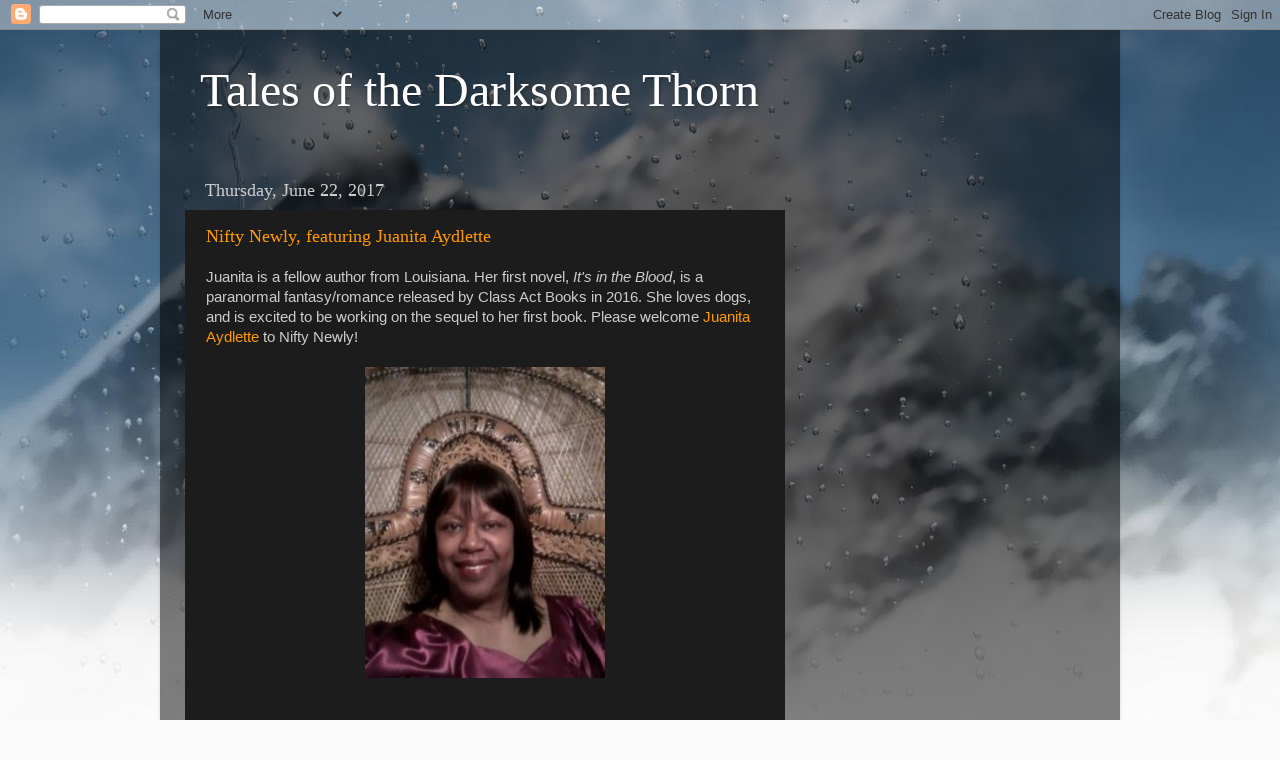

--- FILE ---
content_type: text/html; charset=UTF-8
request_url: https://www.darksomethorn.com/2017/06/
body_size: 21672
content:
<!DOCTYPE html>
<html class='v2' dir='ltr' lang='en'>
<head>
<link href='https://www.blogger.com/static/v1/widgets/335934321-css_bundle_v2.css' rel='stylesheet' type='text/css'/>
<meta content='width=1100' name='viewport'/>
<meta content='text/html; charset=UTF-8' http-equiv='Content-Type'/>
<meta content='blogger' name='generator'/>
<link href='https://www.darksomethorn.com/favicon.ico' rel='icon' type='image/x-icon'/>
<link href='https://www.darksomethorn.com/2017/06/' rel='canonical'/>
<link rel="alternate" type="application/atom+xml" title="Tales of the Darksome Thorn - Atom" href="https://www.darksomethorn.com/feeds/posts/default" />
<link rel="alternate" type="application/rss+xml" title="Tales of the Darksome Thorn - RSS" href="https://www.darksomethorn.com/feeds/posts/default?alt=rss" />
<link rel="service.post" type="application/atom+xml" title="Tales of the Darksome Thorn - Atom" href="https://www.blogger.com/feeds/8571035586762890516/posts/default" />
<!--Can't find substitution for tag [blog.ieCssRetrofitLinks]-->
<meta content='https://www.darksomethorn.com/2017/06/' property='og:url'/>
<meta content='Tales of the Darksome Thorn' property='og:title'/>
<meta content='' property='og:description'/>
<title>Tales of the Darksome Thorn: June 2017</title>
<style id='page-skin-1' type='text/css'><!--
/*-----------------------------------------------
Blogger Template Style
Name:     Picture Window
Designer: Blogger
URL:      www.blogger.com
----------------------------------------------- */
/* Content
----------------------------------------------- */
body {
font: normal normal 15px Arial, Tahoma, Helvetica, FreeSans, sans-serif;
color: #cccccc;
background: #fafafa url(//themes.googleusercontent.com/image?id=1iJBX-a-hBX2tKaDdERpElPUmvb4r5MDX9lEx06AA-UtZIQCYziZg3PFbmOyt-g2sH8Jo) repeat-x fixed top center;
}
html body .region-inner {
min-width: 0;
max-width: 100%;
width: auto;
}
.content-outer {
font-size: 90%;
}
a:link {
text-decoration:none;
color: #ff9900;
}
a:visited {
text-decoration:none;
color: #dd7700;
}
a:hover {
text-decoration:underline;
color: #ffaa00;
}
.content-outer {
background: transparent url(https://resources.blogblog.com/blogblog/data/1kt/transparent/black50.png) repeat scroll top left;
-moz-border-radius: 0;
-webkit-border-radius: 0;
-goog-ms-border-radius: 0;
border-radius: 0;
-moz-box-shadow: 0 0 3px rgba(0, 0, 0, .15);
-webkit-box-shadow: 0 0 3px rgba(0, 0, 0, .15);
-goog-ms-box-shadow: 0 0 3px rgba(0, 0, 0, .15);
box-shadow: 0 0 3px rgba(0, 0, 0, .15);
margin: 0 auto;
}
.content-inner {
padding: 10px;
}
/* Header
----------------------------------------------- */
.header-outer {
background: transparent none repeat-x scroll top left;
_background-image: none;
color: #ffffff;
-moz-border-radius: 0;
-webkit-border-radius: 0;
-goog-ms-border-radius: 0;
border-radius: 0;
}
.Header img, .Header #header-inner {
-moz-border-radius: 0;
-webkit-border-radius: 0;
-goog-ms-border-radius: 0;
border-radius: 0;
}
.header-inner .Header .titlewrapper,
.header-inner .Header .descriptionwrapper {
padding-left: 30px;
padding-right: 30px;
}
.Header h1 {
font: normal normal 48px Georgia, Utopia, 'Palatino Linotype', Palatino, serif;
text-shadow: 1px 1px 3px rgba(0, 0, 0, 0.3);
}
.Header h1 a {
color: #ffffff;
}
.Header .description {
font-size: 130%;
}
/* Tabs
----------------------------------------------- */
.tabs-inner {
margin: .5em 15px 1em;
padding: 0;
}
.tabs-inner .section {
margin: 0;
}
.tabs-inner .widget ul {
padding: 0;
background: #1c1c1c none repeat scroll bottom;
-moz-border-radius: 0;
-webkit-border-radius: 0;
-goog-ms-border-radius: 0;
border-radius: 0;
}
.tabs-inner .widget li {
border: none;
}
.tabs-inner .widget li a {
display: inline-block;
padding: .5em 1em;
margin-right: 0;
color: #ff9900;
font: normal normal 15px Georgia, Utopia, 'Palatino Linotype', Palatino, serif;
-moz-border-radius: 0 0 0 0;
-webkit-border-top-left-radius: 0;
-webkit-border-top-right-radius: 0;
-goog-ms-border-radius: 0 0 0 0;
border-radius: 0 0 0 0;
background: transparent none no-repeat scroll top left;
border-right: 1px solid #000000;
}
.tabs-inner .widget li:first-child a {
padding-left: 1.25em;
-moz-border-radius-topleft: 0;
-moz-border-radius-bottomleft: 0;
-webkit-border-top-left-radius: 0;
-webkit-border-bottom-left-radius: 0;
-goog-ms-border-top-left-radius: 0;
-goog-ms-border-bottom-left-radius: 0;
border-top-left-radius: 0;
border-bottom-left-radius: 0;
}
.tabs-inner .widget li.selected a,
.tabs-inner .widget li a:hover {
position: relative;
z-index: 1;
background: #dd7700 none repeat scroll bottom;
color: #ffffff;
-moz-box-shadow: 0 0 0 rgba(0, 0, 0, .15);
-webkit-box-shadow: 0 0 0 rgba(0, 0, 0, .15);
-goog-ms-box-shadow: 0 0 0 rgba(0, 0, 0, .15);
box-shadow: 0 0 0 rgba(0, 0, 0, .15);
}
/* Headings
----------------------------------------------- */
h2 {
font: normal normal 18px Georgia, Utopia, 'Palatino Linotype', Palatino, serif;
text-transform: none;
color: #ffffff;
margin: .5em 0;
}
/* Main
----------------------------------------------- */
.main-outer {
background: transparent none repeat scroll top center;
-moz-border-radius: 0 0 0 0;
-webkit-border-top-left-radius: 0;
-webkit-border-top-right-radius: 0;
-webkit-border-bottom-left-radius: 0;
-webkit-border-bottom-right-radius: 0;
-goog-ms-border-radius: 0 0 0 0;
border-radius: 0 0 0 0;
-moz-box-shadow: 0 0 0 rgba(0, 0, 0, .15);
-webkit-box-shadow: 0 0 0 rgba(0, 0, 0, .15);
-goog-ms-box-shadow: 0 0 0 rgba(0, 0, 0, .15);
box-shadow: 0 0 0 rgba(0, 0, 0, .15);
}
.main-inner {
padding: 15px 20px 20px;
}
.main-inner .column-center-inner {
padding: 0 0;
}
.main-inner .column-left-inner {
padding-left: 0;
}
.main-inner .column-right-inner {
padding-right: 0;
}
/* Posts
----------------------------------------------- */
h3.post-title {
margin: 0;
font: normal normal 18px Georgia, Utopia, 'Palatino Linotype', Palatino, serif;
}
.comments h4 {
margin: 1em 0 0;
font: normal normal 18px Georgia, Utopia, 'Palatino Linotype', Palatino, serif;
}
.date-header span {
color: #cccccc;
}
.post-outer {
background-color: #1c1c1c;
border: solid 1px transparent;
-moz-border-radius: 0;
-webkit-border-radius: 0;
border-radius: 0;
-goog-ms-border-radius: 0;
padding: 15px 20px;
margin: 0 -20px 20px;
}
.post-body {
line-height: 1.4;
font-size: 110%;
position: relative;
}
.post-header {
margin: 0 0 1.5em;
color: #999999;
line-height: 1.6;
}
.post-footer {
margin: .5em 0 0;
color: #999999;
line-height: 1.6;
}
#blog-pager {
font-size: 140%
}
#comments .comment-author {
padding-top: 1.5em;
border-top: dashed 1px #ccc;
border-top: dashed 1px rgba(128, 128, 128, .5);
background-position: 0 1.5em;
}
#comments .comment-author:first-child {
padding-top: 0;
border-top: none;
}
.avatar-image-container {
margin: .2em 0 0;
}
/* Comments
----------------------------------------------- */
.comments .comments-content .icon.blog-author {
background-repeat: no-repeat;
background-image: url([data-uri]);
}
.comments .comments-content .loadmore a {
border-top: 1px solid #ffaa00;
border-bottom: 1px solid #ffaa00;
}
.comments .continue {
border-top: 2px solid #ffaa00;
}
/* Widgets
----------------------------------------------- */
.widget ul, .widget #ArchiveList ul.flat {
padding: 0;
list-style: none;
}
.widget ul li, .widget #ArchiveList ul.flat li {
border-top: dashed 1px #ccc;
border-top: dashed 1px rgba(128, 128, 128, .5);
}
.widget ul li:first-child, .widget #ArchiveList ul.flat li:first-child {
border-top: none;
}
.widget .post-body ul {
list-style: disc;
}
.widget .post-body ul li {
border: none;
}
/* Footer
----------------------------------------------- */
.footer-outer {
color:#cccccc;
background: transparent none repeat scroll top center;
-moz-border-radius: 0 0 0 0;
-webkit-border-top-left-radius: 0;
-webkit-border-top-right-radius: 0;
-webkit-border-bottom-left-radius: 0;
-webkit-border-bottom-right-radius: 0;
-goog-ms-border-radius: 0 0 0 0;
border-radius: 0 0 0 0;
-moz-box-shadow: 0 0 0 rgba(0, 0, 0, .15);
-webkit-box-shadow: 0 0 0 rgba(0, 0, 0, .15);
-goog-ms-box-shadow: 0 0 0 rgba(0, 0, 0, .15);
box-shadow: 0 0 0 rgba(0, 0, 0, .15);
}
.footer-inner {
padding: 10px 20px 20px;
}
.footer-outer a {
color: #ff9900;
}
.footer-outer a:visited {
color: #dd7700;
}
.footer-outer a:hover {
color: #ffaa00;
}
.footer-outer .widget h2 {
color: #ffffff;
}
/* Mobile
----------------------------------------------- */
html body.mobile {
height: auto;
}
html body.mobile {
min-height: 480px;
background-size: 100% auto;
}
.mobile .body-fauxcolumn-outer {
background: transparent none repeat scroll top left;
}
html .mobile .mobile-date-outer, html .mobile .blog-pager {
border-bottom: none;
background: transparent none repeat scroll top center;
margin-bottom: 10px;
}
.mobile .date-outer {
background: transparent none repeat scroll top center;
}
.mobile .header-outer, .mobile .main-outer,
.mobile .post-outer, .mobile .footer-outer {
-moz-border-radius: 0;
-webkit-border-radius: 0;
-goog-ms-border-radius: 0;
border-radius: 0;
}
.mobile .content-outer,
.mobile .main-outer,
.mobile .post-outer {
background: inherit;
border: none;
}
.mobile .content-outer {
font-size: 100%;
}
.mobile-link-button {
background-color: #ff9900;
}
.mobile-link-button a:link, .mobile-link-button a:visited {
color: #1c1c1c;
}
.mobile-index-contents {
color: #cccccc;
}
.mobile .tabs-inner .PageList .widget-content {
background: #dd7700 none repeat scroll bottom;
color: #ffffff;
}
.mobile .tabs-inner .PageList .widget-content .pagelist-arrow {
border-left: 1px solid #000000;
}

--></style>
<style id='template-skin-1' type='text/css'><!--
body {
min-width: 960px;
}
.content-outer, .content-fauxcolumn-outer, .region-inner {
min-width: 960px;
max-width: 960px;
_width: 960px;
}
.main-inner .columns {
padding-left: 0px;
padding-right: 310px;
}
.main-inner .fauxcolumn-center-outer {
left: 0px;
right: 310px;
/* IE6 does not respect left and right together */
_width: expression(this.parentNode.offsetWidth -
parseInt("0px") -
parseInt("310px") + 'px');
}
.main-inner .fauxcolumn-left-outer {
width: 0px;
}
.main-inner .fauxcolumn-right-outer {
width: 310px;
}
.main-inner .column-left-outer {
width: 0px;
right: 100%;
margin-left: -0px;
}
.main-inner .column-right-outer {
width: 310px;
margin-right: -310px;
}
#layout {
min-width: 0;
}
#layout .content-outer {
min-width: 0;
width: 800px;
}
#layout .region-inner {
min-width: 0;
width: auto;
}
body#layout div.add_widget {
padding: 8px;
}
body#layout div.add_widget a {
margin-left: 32px;
}
--></style>
<style>
    body {background-image:url(\/\/themes.googleusercontent.com\/image?id=1iJBX-a-hBX2tKaDdERpElPUmvb4r5MDX9lEx06AA-UtZIQCYziZg3PFbmOyt-g2sH8Jo);}
    
@media (max-width: 200px) { body {background-image:url(\/\/themes.googleusercontent.com\/image?id=1iJBX-a-hBX2tKaDdERpElPUmvb4r5MDX9lEx06AA-UtZIQCYziZg3PFbmOyt-g2sH8Jo&options=w200);}}
@media (max-width: 400px) and (min-width: 201px) { body {background-image:url(\/\/themes.googleusercontent.com\/image?id=1iJBX-a-hBX2tKaDdERpElPUmvb4r5MDX9lEx06AA-UtZIQCYziZg3PFbmOyt-g2sH8Jo&options=w400);}}
@media (max-width: 800px) and (min-width: 401px) { body {background-image:url(\/\/themes.googleusercontent.com\/image?id=1iJBX-a-hBX2tKaDdERpElPUmvb4r5MDX9lEx06AA-UtZIQCYziZg3PFbmOyt-g2sH8Jo&options=w800);}}
@media (max-width: 1200px) and (min-width: 801px) { body {background-image:url(\/\/themes.googleusercontent.com\/image?id=1iJBX-a-hBX2tKaDdERpElPUmvb4r5MDX9lEx06AA-UtZIQCYziZg3PFbmOyt-g2sH8Jo&options=w1200);}}
/* Last tag covers anything over one higher than the previous max-size cap. */
@media (min-width: 1201px) { body {background-image:url(\/\/themes.googleusercontent.com\/image?id=1iJBX-a-hBX2tKaDdERpElPUmvb4r5MDX9lEx06AA-UtZIQCYziZg3PFbmOyt-g2sH8Jo&options=w1600);}}
  </style>
<link href='https://www.blogger.com/dyn-css/authorization.css?targetBlogID=8571035586762890516&amp;zx=9e3fe6e0-42e0-4686-b3c6-c1f841a33e66' media='none' onload='if(media!=&#39;all&#39;)media=&#39;all&#39;' rel='stylesheet'/><noscript><link href='https://www.blogger.com/dyn-css/authorization.css?targetBlogID=8571035586762890516&amp;zx=9e3fe6e0-42e0-4686-b3c6-c1f841a33e66' rel='stylesheet'/></noscript>
<meta name='google-adsense-platform-account' content='ca-host-pub-1556223355139109'/>
<meta name='google-adsense-platform-domain' content='blogspot.com'/>

<!-- data-ad-client=ca-pub-7869442616674516 -->

</head>
<body class='loading variant-screen'>
<div class='navbar section' id='navbar' name='Navbar'><div class='widget Navbar' data-version='1' id='Navbar1'><script type="text/javascript">
    function setAttributeOnload(object, attribute, val) {
      if(window.addEventListener) {
        window.addEventListener('load',
          function(){ object[attribute] = val; }, false);
      } else {
        window.attachEvent('onload', function(){ object[attribute] = val; });
      }
    }
  </script>
<div id="navbar-iframe-container"></div>
<script type="text/javascript" src="https://apis.google.com/js/platform.js"></script>
<script type="text/javascript">
      gapi.load("gapi.iframes:gapi.iframes.style.bubble", function() {
        if (gapi.iframes && gapi.iframes.getContext) {
          gapi.iframes.getContext().openChild({
              url: 'https://www.blogger.com/navbar/8571035586762890516?origin\x3dhttps://www.darksomethorn.com',
              where: document.getElementById("navbar-iframe-container"),
              id: "navbar-iframe"
          });
        }
      });
    </script><script type="text/javascript">
(function() {
var script = document.createElement('script');
script.type = 'text/javascript';
script.src = '//pagead2.googlesyndication.com/pagead/js/google_top_exp.js';
var head = document.getElementsByTagName('head')[0];
if (head) {
head.appendChild(script);
}})();
</script>
</div></div>
<div class='body-fauxcolumns'>
<div class='fauxcolumn-outer body-fauxcolumn-outer'>
<div class='cap-top'>
<div class='cap-left'></div>
<div class='cap-right'></div>
</div>
<div class='fauxborder-left'>
<div class='fauxborder-right'></div>
<div class='fauxcolumn-inner'>
</div>
</div>
<div class='cap-bottom'>
<div class='cap-left'></div>
<div class='cap-right'></div>
</div>
</div>
</div>
<div class='content'>
<div class='content-fauxcolumns'>
<div class='fauxcolumn-outer content-fauxcolumn-outer'>
<div class='cap-top'>
<div class='cap-left'></div>
<div class='cap-right'></div>
</div>
<div class='fauxborder-left'>
<div class='fauxborder-right'></div>
<div class='fauxcolumn-inner'>
</div>
</div>
<div class='cap-bottom'>
<div class='cap-left'></div>
<div class='cap-right'></div>
</div>
</div>
</div>
<div class='content-outer'>
<div class='content-cap-top cap-top'>
<div class='cap-left'></div>
<div class='cap-right'></div>
</div>
<div class='fauxborder-left content-fauxborder-left'>
<div class='fauxborder-right content-fauxborder-right'></div>
<div class='content-inner'>
<header>
<div class='header-outer'>
<div class='header-cap-top cap-top'>
<div class='cap-left'></div>
<div class='cap-right'></div>
</div>
<div class='fauxborder-left header-fauxborder-left'>
<div class='fauxborder-right header-fauxborder-right'></div>
<div class='region-inner header-inner'>
<div class='header section' id='header' name='Header'><div class='widget Header' data-version='1' id='Header1'>
<div id='header-inner'>
<div class='titlewrapper'>
<h1 class='title'>
<a href='https://www.darksomethorn.com/'>
Tales of the Darksome Thorn
</a>
</h1>
</div>
<div class='descriptionwrapper'>
<p class='description'><span>
</span></p>
</div>
</div>
</div></div>
</div>
</div>
<div class='header-cap-bottom cap-bottom'>
<div class='cap-left'></div>
<div class='cap-right'></div>
</div>
</div>
</header>
<div class='tabs-outer'>
<div class='tabs-cap-top cap-top'>
<div class='cap-left'></div>
<div class='cap-right'></div>
</div>
<div class='fauxborder-left tabs-fauxborder-left'>
<div class='fauxborder-right tabs-fauxborder-right'></div>
<div class='region-inner tabs-inner'>
<div class='tabs no-items section' id='crosscol' name='Cross-Column'></div>
<div class='tabs no-items section' id='crosscol-overflow' name='Cross-Column 2'></div>
</div>
</div>
<div class='tabs-cap-bottom cap-bottom'>
<div class='cap-left'></div>
<div class='cap-right'></div>
</div>
</div>
<div class='main-outer'>
<div class='main-cap-top cap-top'>
<div class='cap-left'></div>
<div class='cap-right'></div>
</div>
<div class='fauxborder-left main-fauxborder-left'>
<div class='fauxborder-right main-fauxborder-right'></div>
<div class='region-inner main-inner'>
<div class='columns fauxcolumns'>
<div class='fauxcolumn-outer fauxcolumn-center-outer'>
<div class='cap-top'>
<div class='cap-left'></div>
<div class='cap-right'></div>
</div>
<div class='fauxborder-left'>
<div class='fauxborder-right'></div>
<div class='fauxcolumn-inner'>
</div>
</div>
<div class='cap-bottom'>
<div class='cap-left'></div>
<div class='cap-right'></div>
</div>
</div>
<div class='fauxcolumn-outer fauxcolumn-left-outer'>
<div class='cap-top'>
<div class='cap-left'></div>
<div class='cap-right'></div>
</div>
<div class='fauxborder-left'>
<div class='fauxborder-right'></div>
<div class='fauxcolumn-inner'>
</div>
</div>
<div class='cap-bottom'>
<div class='cap-left'></div>
<div class='cap-right'></div>
</div>
</div>
<div class='fauxcolumn-outer fauxcolumn-right-outer'>
<div class='cap-top'>
<div class='cap-left'></div>
<div class='cap-right'></div>
</div>
<div class='fauxborder-left'>
<div class='fauxborder-right'></div>
<div class='fauxcolumn-inner'>
</div>
</div>
<div class='cap-bottom'>
<div class='cap-left'></div>
<div class='cap-right'></div>
</div>
</div>
<!-- corrects IE6 width calculation -->
<div class='columns-inner'>
<div class='column-center-outer'>
<div class='column-center-inner'>
<div class='main section' id='main' name='Main'><div class='widget Blog' data-version='1' id='Blog1'>
<div class='blog-posts hfeed'>

          <div class="date-outer">
        
<h2 class='date-header'><span>Thursday, June 22, 2017</span></h2>

          <div class="date-posts">
        
<div class='post-outer'>
<div class='post hentry uncustomized-post-template' itemprop='blogPost' itemscope='itemscope' itemtype='http://schema.org/BlogPosting'>
<meta content='https://blogger.googleusercontent.com/img/b/R29vZ2xl/AVvXsEhvzuQghbJ-xJlxcTZDXcVi8YWr2FN4-R_8FY7SZUcTUZWOv3RM9UkwhPnS6oGEWHkHUundI6bmVVs7Fd4gyfzyGeF_QcqxKYozHqnYbrk8TyMjEpoKWwjnyTUHnTXAvncYu68hdhB79ukp/s1600/Aydlette.jpeg' itemprop='image_url'/>
<meta content='8571035586762890516' itemprop='blogId'/>
<meta content='5150772629887178736' itemprop='postId'/>
<a name='5150772629887178736'></a>
<h3 class='post-title entry-title' itemprop='name'>
<a href='https://www.darksomethorn.com/2017/06/nifty-newly-featuring-juanita-aydlette.html'>Nifty Newly, featuring Juanita Aydlette</a>
</h3>
<div class='post-header'>
<div class='post-header-line-1'></div>
</div>
<div class='post-body entry-content' id='post-body-5150772629887178736' itemprop='description articleBody'>
Juanita is a fellow author from Louisiana. Her first novel,&nbsp;<i>It's in the Blood</i>, is a paranormal fantasy/romance released by Class Act Books in 2016. She loves dogs, and is excited to be working on the sequel to her first book. Please welcome&nbsp;<a href="http://thesouloffiction.com/" target="_blank">Juanita Aydlette</a>&nbsp;to Nifty Newly!<br />
<br />
<div class="separator" style="clear: both; text-align: center;">
<a href="https://blogger.googleusercontent.com/img/b/R29vZ2xl/AVvXsEhvzuQghbJ-xJlxcTZDXcVi8YWr2FN4-R_8FY7SZUcTUZWOv3RM9UkwhPnS6oGEWHkHUundI6bmVVs7Fd4gyfzyGeF_QcqxKYozHqnYbrk8TyMjEpoKWwjnyTUHnTXAvncYu68hdhB79ukp/s1600/Aydlette.jpeg" imageanchor="1" style="margin-left: 1em; margin-right: 1em;"><img border="0" data-original-height="311" data-original-width="240" src="https://blogger.googleusercontent.com/img/b/R29vZ2xl/AVvXsEhvzuQghbJ-xJlxcTZDXcVi8YWr2FN4-R_8FY7SZUcTUZWOv3RM9UkwhPnS6oGEWHkHUundI6bmVVs7Fd4gyfzyGeF_QcqxKYozHqnYbrk8TyMjEpoKWwjnyTUHnTXAvncYu68hdhB79ukp/s1600/Aydlette.jpeg" /></a></div>
<br />
<br />
<b>What's the title of the book you're working on?</b><br />
<br />
I am working on part-2 of&nbsp;<i>It's in the Blood</i>, entitled&nbsp;<i>Blood Ties</i>.<br />
<br />
<b>How many books have you written? Published/unpublished? What genre?&nbsp;</b><br />
<br />
I have actually written three novels&#8212;published one. I love romance, fantasy, suspense, thrillers, paranormal and whatever. The other two books are a paranormal, and a suspense. After working with my editor from Class Act on my first book, I'm going to re-work them before submitting them. I wrote them a long time ago and put them on the shelf.<br />
<br />
<b>What inspires you, as a writer?&nbsp;</b><br />
<br />
I lived in my own fantasy world as a child, and now I'm bringing that world to life.<br />
<br />
<b>How do you come up with names?&nbsp;</b><br />
<br />
Wow! They sort of pop up most of the time. I do try to pick names from a certain era or culture that I'm writing about.<br />
<br />
<b>How do you come up with ideas?&nbsp;</b><br />
<br />
A good question. I read a lot, trying to come up with something that I think would be different. Some of the ideas, however, might offend my church, so I try to be careful about what I write. I like to take past events, sometimes, and extend on the actual facts, you know&#8212;take them in a different direction from the original story. Not always does it work...<br />
<br />
<b>Why is originality important in fiction? Or is it important?&nbsp;</b><br />
<br />
I think originality is important, because it brings out the real creative mind of the author&#8212;really tests your skills.<br />
<br />
<b>What would you consider a good example of originality in your fiction?&nbsp;</b><br />
<br />
Most fiction I feel is combined with true facts, and there will be a pinch of my life story in all of my future fantasy books, whether it's a wish or and actual fact. Since I've traveled a bit and experienced how people of different cultures live, I feel I can possibly bring something different to my stories.<br />
<br />
<b>Thank you so much for your time, Juanita. Happy writing!&nbsp;</b><br />
<br />
Thank you for having me. It's been great talking to you.<br />
<br />
<b>To support Juanita, check out this excerpt from her first book, followed by links to purchase her work and explore her websites.&nbsp;</b><br />
<br />
<a href="https://blogger.googleusercontent.com/img/b/R29vZ2xl/AVvXsEiVakYdMpRU5LO1NM4Jhc7gwehWO_lqtJmz5I5ON936KAt0ytboIj3dMBI_cC4ka5KehLZtfkenAdw0xUnoHXxnF9FsOWJTu1QFf1JQy2Wqqx1YF5mUPa4bVUHpo4Dw1MFjr0lBujchX4LE/s1600/ItsInThedBlood.jpeg" imageanchor="1" style="clear: right; float: right; margin-bottom: 1em; margin-left: 1em;"><img border="0" data-original-height="311" data-original-width="240" src="https://blogger.googleusercontent.com/img/b/R29vZ2xl/AVvXsEiVakYdMpRU5LO1NM4Jhc7gwehWO_lqtJmz5I5ON936KAt0ytboIj3dMBI_cC4ka5KehLZtfkenAdw0xUnoHXxnF9FsOWJTu1QFf1JQy2Wqqx1YF5mUPa4bVUHpo4Dw1MFjr0lBujchX4LE/s1600/ItsInThedBlood.jpeg" /></a><b>Blurb:</b><br />
<br />
Never stare at a green-eyed, shirtless hunk. Gabrielle Madsen is drawn in by such a pair of eyes that captures her soul and leaves her a prisoner of an addictive kind of love--not that she's complaining. But her educational trip turns out to be more than just a fun-filled summer escapade.<br />
<br />
She&#8217;s faced with a life-changing decision that could affect the world around her. Her discovery of this ancient, legend-come-to-life proves to be deadly, but her heart can&#8217;t break away. She and Josh Van Ness fall in love and must battle the forces that want to keep them apart.<br />
<br />
<b>Excerpt from&nbsp;<i>It's in the Blood</i>:</b><br />
<br />
<span class="Apple-tab-span" style="white-space: pre;"> </span>&#8220;This is the Kikuyu tribe,&#8221; Josh explained. &#8220;They live isolated from the outside world and they&#8217;ve hunted successfully in this area. They have practically no contact with the world beyond this jungle.&#8221;<br />
&#8220;How did you find them?&#8221;<br />
&#8220;They found me,&#8221; he said. I wasn&#8217;t quite ready for an explanation, so I decided to save all my questions until after the adventure.<br />
<span class="Apple-tab-span" style="white-space: pre;"> </span>&#8220;We made it just in time,&#8221; Chris shouted. She took my hand from Josh and led me over to a group of women who were carrying bowls made of mud. They smiled as they reached for my hands.<br />
&#8220;Don&#8217;t be afraid, they only want to paint us.&#8221;<br />
I looked around for the guys and they had a head start&#8212;already being slathered in red and green. They had removed their shirts and were wrapping themselves with garments made of hides. Josh had a tattoo of a tiger over his heart. I tried not to stare at it when I gave him my dad&#8217;s shirt. Chris handed me a straw skirt, and the ladies proceeded to cover us with mashed berries. It turned our faces and arms a pretty shade of purple.<br />
<span class="Apple-tab-span" style="white-space: pre;"> </span>&#8220;How will we get this off?&#8221; Chris didn&#8217;t answer. She simply laughed and removed her blouse&#8212;exposing her breasts.<br />
<span class="Apple-tab-span" style="white-space: pre;"> </span>&#8220;Oh, no! I&#8217;ll do the paint thing but that&#8217;s as far as I&#8217;m going.&#8221;<br />
&#8220;Suit yourself.&#8221; She shrugged. &#8220;Maybe next time.&#8221;<br />
&#8220;Maybe not.&#8221; We were nearly unrecognizable when they finished our makeover and so were Josh and Mike.<br />
<span class="Apple-tab-span" style="white-space: pre;"> </span>After our severe camouflaging, the natives formed a circle around a pile of smoldering branches. Drum beats echoed, splitting the air. The women began a sensual dance, swaying their heads back and forth with their hands placed on their sides. They lowered themselves into a squatting position, singing and moving their midsections in synchronized rhythm. Though it was all foreign language to me, their song was soothing to my ears. Their nimble bodies made contact with their partners while never breaking the rhythm of the drum beats. The men cradled the women as they succumbed hypnotically to their harmonious chants.<br />
Without warning, Josh joined the circle and danced with them. His movements were perfectly in sync with theirs. His skin glimmered with perspiration, and his pierced navel ring circled with an embarrassing invitation. I glanced away. He then ran over and grabbed my hand, pulling me back to the circle of entranced dancers.<br />
<span class="Apple-tab-span" style="white-space: pre;"> </span>&#8220;No!&#8221; I shouted above the drum beats. Mike and Chris were right behind me, prancing and following Josh.<br />
&#8220;Come on Gabby, have fun. We come here all the time,&#8221; she said. &#8220;Josh sometimes spends the night here.&#8221;<br />
Josh was then holding me close&#8212;my stomach smashed into his&#8212;a little closer than I had planned to be. With his face just inches from mine, he held his mouth open, inhaling deeply and sucking the breath right out of me.<br />
<span class="Apple-tab-span" style="white-space: pre;"> </span>&#8220;Do you?&#8221;<br />
&#8220;Do I what?&#8221; he asked. He bit down on his bottom lip.<br />
&#8220;Spend the night here sometimes.&#8221;<br />
&#8220;I have, a few times&#8212;when I needed to get away from things.&#8221;<br />
&#8220;You&#8217;re not afraid at all, are you?&#8221;<br />
<br />
<b>Find out more about Juanita at:</b><br />
<br />
<a href="https://twitter.com/JuanitaAydlette">https://twitter.com/JuanitaAydlette</a><br />
<a href="https://www.facebook.com/juanita.aydlette">https://www.facebook.com/juanita.aydlette</a><br />
<a href="http://thesouloffiction.com/">http://thesouloffiction.com/</a><br />
<a href="https://www.facebook.com/Class-Act-Books-279355422086332/?fref=ts">https://www.facebook.com/Class-Act-Books-279355422086332/?fref=ts</a><br />
Twitter:&nbsp;<a href="https://twitter.com/JuanitaAydlette" target="_blank">@Juanita Aydlette</a><br />
<br />
<b>Buy Links:&nbsp;</b><br />
<br />
Publisher&#8217;s website:&nbsp;<a href="http://www.classactbooks.com/component/virtuemart/cat-fantasy/it-s-in-the-blood-716-detail?Itemid=0">http://www.classactbooks.com/component/virtuemart/cat-fantasy/it-s-in-the-blood-716-detail?Itemid=0</a><br />
Amazon:&nbsp;<a href="https://www.amazon.com/Its-Blood-Juanita-Aydlette-ebook/dp/B01KEC287G/ref=sr_1_3?ie=UTF8&amp;qid=1471477043&amp;sr=8-3&amp;keywords=It%27s+in+the+Blood">https://www.amazon.com/Its-Blood-Juanita-Aydlette-ebook/dp/B01KEC287G/ref=sr_1_3?ie=UTF8&amp;qid=1471477043&amp;sr=8-3&amp;keywords=It%27s+in+the+Blood</a><br />
Smashwords:&nbsp;<a href="https://www.smashwords.com/books/view/658257">https://www.smashwords.com/books/view/658257</a><br />
<br />
<br />
<br />
<div style='clear: both;'></div>
</div>
<div class='post-footer'>
<div class='post-footer-line post-footer-line-1'>
<span class='post-author vcard'>
Posted by
<span class='fn' itemprop='author' itemscope='itemscope' itemtype='http://schema.org/Person'>
<meta content='https://www.blogger.com/profile/01235943449298948837' itemprop='url'/>
<a class='g-profile' href='https://www.blogger.com/profile/01235943449298948837' rel='author' title='author profile'>
<span itemprop='name'>Jeremy</span>
</a>
</span>
</span>
<span class='post-timestamp'>
at
<meta content='https://www.darksomethorn.com/2017/06/nifty-newly-featuring-juanita-aydlette.html' itemprop='url'/>
<a class='timestamp-link' href='https://www.darksomethorn.com/2017/06/nifty-newly-featuring-juanita-aydlette.html' rel='bookmark' title='permanent link'><abbr class='published' itemprop='datePublished' title='2017-06-22T21:36:00-07:00'>9:36&#8239;PM</abbr></a>
</span>
<span class='post-comment-link'>
<a class='comment-link' href='https://www.darksomethorn.com/2017/06/nifty-newly-featuring-juanita-aydlette.html#comment-form' onclick=''>
No comments:
  </a>
</span>
<span class='post-icons'>
<span class='item-control blog-admin pid-453785626'>
<a href='https://www.blogger.com/post-edit.g?blogID=8571035586762890516&postID=5150772629887178736&from=pencil' title='Edit Post'>
<img alt='' class='icon-action' height='18' src='https://resources.blogblog.com/img/icon18_edit_allbkg.gif' width='18'/>
</a>
</span>
</span>
<div class='post-share-buttons goog-inline-block'>
<a class='goog-inline-block share-button sb-email' href='https://www.blogger.com/share-post.g?blogID=8571035586762890516&postID=5150772629887178736&target=email' target='_blank' title='Email This'><span class='share-button-link-text'>Email This</span></a><a class='goog-inline-block share-button sb-blog' href='https://www.blogger.com/share-post.g?blogID=8571035586762890516&postID=5150772629887178736&target=blog' onclick='window.open(this.href, "_blank", "height=270,width=475"); return false;' target='_blank' title='BlogThis!'><span class='share-button-link-text'>BlogThis!</span></a><a class='goog-inline-block share-button sb-twitter' href='https://www.blogger.com/share-post.g?blogID=8571035586762890516&postID=5150772629887178736&target=twitter' target='_blank' title='Share to X'><span class='share-button-link-text'>Share to X</span></a><a class='goog-inline-block share-button sb-facebook' href='https://www.blogger.com/share-post.g?blogID=8571035586762890516&postID=5150772629887178736&target=facebook' onclick='window.open(this.href, "_blank", "height=430,width=640"); return false;' target='_blank' title='Share to Facebook'><span class='share-button-link-text'>Share to Facebook</span></a><a class='goog-inline-block share-button sb-pinterest' href='https://www.blogger.com/share-post.g?blogID=8571035586762890516&postID=5150772629887178736&target=pinterest' target='_blank' title='Share to Pinterest'><span class='share-button-link-text'>Share to Pinterest</span></a>
</div>
</div>
<div class='post-footer-line post-footer-line-2'>
<span class='post-labels'>
</span>
</div>
<div class='post-footer-line post-footer-line-3'>
<span class='post-location'>
</span>
</div>
</div>
</div>
</div>
<div class='inline-ad'>
<script async src="//pagead2.googlesyndication.com/pagead/js/adsbygoogle.js"></script>
<!-- 4ded53eb32424372672c3d408727f8ad_main_Blog1_1x1_as -->
<ins class="adsbygoogle"
     style="display:block"
     data-ad-client="ca-pub-7869442616674516"
     data-ad-host="ca-host-pub-1556223355139109"
     data-ad-host-channel="L0007"
     data-ad-slot="3329435580"
     data-ad-format="auto"></ins>
<script>
(adsbygoogle = window.adsbygoogle || []).push({});
</script>
</div>

          </div></div>
        

          <div class="date-outer">
        
<h2 class='date-header'><span>Wednesday, June 14, 2017</span></h2>

          <div class="date-posts">
        
<div class='post-outer'>
<div class='post hentry uncustomized-post-template' itemprop='blogPost' itemscope='itemscope' itemtype='http://schema.org/BlogPosting'>
<meta content='https://blogger.googleusercontent.com/img/b/R29vZ2xl/AVvXsEiraiT5XL9vKsy2OCNUPD4A-PyxXpi4qLcOavJNPwnF46NeVt8fCGAHBLqeHxIw18HyO1SoXY-tWPB3aIHW6RQVUcsVIjpaZz0wDOAbfAxBSOhRAxP71o-x9EpsMxGHOolniGPOrl23ECcO/s400/Newly+Nifty.jpg' itemprop='image_url'/>
<meta content='8571035586762890516' itemprop='blogId'/>
<meta content='195205007985075009' itemprop='postId'/>
<a name='195205007985075009'></a>
<h3 class='post-title entry-title' itemprop='name'>
<a href='https://www.darksomethorn.com/2017/06/nifty-newly-featuring-rick-mcquiston.html'>Nifty Newly, featuring Rick McQuiston</a>
</h3>
<div class='post-header'>
<div class='post-header-line-1'></div>
</div>
<div class='post-body entry-content' id='post-body-195205007985075009' itemprop='description articleBody'>
<div class="separator" style="clear: both; text-align: center;">
<a href="https://blogger.googleusercontent.com/img/b/R29vZ2xl/AVvXsEiraiT5XL9vKsy2OCNUPD4A-PyxXpi4qLcOavJNPwnF46NeVt8fCGAHBLqeHxIw18HyO1SoXY-tWPB3aIHW6RQVUcsVIjpaZz0wDOAbfAxBSOhRAxP71o-x9EpsMxGHOolniGPOrl23ECcO/s1600/Newly+Nifty.jpg" imageanchor="1" style="margin-left: 1em; margin-right: 1em;"><img border="0" data-original-height="376" data-original-width="1181" height="126" src="https://blogger.googleusercontent.com/img/b/R29vZ2xl/AVvXsEiraiT5XL9vKsy2OCNUPD4A-PyxXpi4qLcOavJNPwnF46NeVt8fCGAHBLqeHxIw18HyO1SoXY-tWPB3aIHW6RQVUcsVIjpaZz0wDOAbfAxBSOhRAxP71o-x9EpsMxGHOolniGPOrl23ECcO/s400/Newly+Nifty.jpg" width="400" /></a></div>
<b><br /></b>
<b>Rick is a lifelong horror fanatic who also enjoys music and movies. He's been writing seriously for over 20 years, and plans to continue churning out horror fiction as long as he's able. He loves anything horror-related. Please welcome to Nifty Newly, <a href="http://www.classactbooks.com/our-authors/manufacturers/rick-mcquiston" target="_blank">Rick McQuistion</a>.&nbsp;</b><br />
<br />
<div class="separator" style="clear: both; text-align: center;">
<a href="https://blogger.googleusercontent.com/img/b/R29vZ2xl/AVvXsEgXpNDQa0JQbCTmDkEgFdoa804pFp95aqItPuLOmfw9DA09pHFYGNfFN_nl2LyjSSC5oOJe2l-xJncKxoNpGH-bI_U5OwLcObjL-nALHhZZ3T_ISkQ0ktgmDwL5hy7Eqmy4PIVq9072c5wF/s1600/rick+pic+2.jpeg" imageanchor="1" style="margin-left: 1em; margin-right: 1em;"><img border="0" data-original-height="178" data-original-width="133" height="320" src="https://blogger.googleusercontent.com/img/b/R29vZ2xl/AVvXsEgXpNDQa0JQbCTmDkEgFdoa804pFp95aqItPuLOmfw9DA09pHFYGNfFN_nl2LyjSSC5oOJe2l-xJncKxoNpGH-bI_U5OwLcObjL-nALHhZZ3T_ISkQ0ktgmDwL5hy7Eqmy4PIVq9072c5wF/s320/rick+pic+2.jpeg" width="239" /></a></div>
<br />
<br />
<b>What's the title of the book you're working on?&nbsp;</b><br />
<br />
Tentatively: novel --&nbsp;<i>Things that Bite</i>, anthology -- <i>Through the Cemetery Gates</i><br />
<br />
<b>How many books have you written? Published/unpublished? What genre?&nbsp;</b><br />
<br />
Ten horror anthologies (self-published) and five horror novels (two self-published- three published by Class Act Books).<br />
<br />
<b>What inspires you, as a writer?&nbsp;</b><br />
<br />
Man's oldest emotion: fear, and how each individual character deals with it.<br />
<br />
<b>How do you come up with names?&nbsp;</b><br />
<br />
I have a running list that I keep. When I think of a character I try to affix the name that best suits him/her.<br />
<br />
<b>How do you come up with ideas?&nbsp;</b><br />
<br />
I like to take everyday situations and twist them into something completely different. However, I do feel it's important to adhere to a sense of realism, thus selling the supernatural aspects that much more easily.<br />
<br />
<b>Why is originality important in fiction? Or is it important?</b><br />
<br />
Originality in fiction is very important, particularly in horror. Any genre, however, needs at least some sense of originality, otherwise a reader can guess what direction the story is going in.<br />
<br />
<b>What would you consider a good example of originality in your fiction?</b><br />
<br />
"A Slave to my Passion," "Writer," "A Brief Eternity," and "A Tense Situation."<br />
<br />
<br />
<b>Thank you so much for your time, Rick! You can learn more about Rick McQuiston at:&nbsp;</b><br />
<br />
Publisher&#8217;s website: <a href="http://www.classactbooks.com/">www.classactbooks.com</a><br />
Author's website:&nbsp;<a href="http://many-midnights.webs.com/">http://many-midnights.webs.com</a><br />
<br />
<br />
<b>And you can experience more of Rick's fiction with this excerpt from his new monster story,&nbsp;<i><a href="https://www.amazon.com/Eat-World-Rick-McQuiston-ebook/dp/B01MY8PU2A" target="_blank">Eat the World</a></i>. Purchase links follow.&nbsp;</b><br />
<br />
<br />
<b>Blurb:</b><br />
<div class="separator" style="clear: both; text-align: center;">
<a href="https://blogger.googleusercontent.com/img/b/R29vZ2xl/AVvXsEi-ZRpPpw0KXkzOCmzg2hDY8dCZU4rshDKobBJp6IPafIWZzPt21_5G72giJTjwS5QEPvdlvTM8uCYjlklWZ4QK56oguiqRfGGxCBcDe1ivxIDYxjkcQWdmh0QiBwKp_VYXbuSItBd_8PFn/s1600/EatTheWorld+copy.jpeg" imageanchor="1" style="clear: right; float: right; margin-bottom: 1em; margin-left: 1em;"><img border="0" data-original-height="311" data-original-width="240" src="https://blogger.googleusercontent.com/img/b/R29vZ2xl/AVvXsEi-ZRpPpw0KXkzOCmzg2hDY8dCZU4rshDKobBJp6IPafIWZzPt21_5G72giJTjwS5QEPvdlvTM8uCYjlklWZ4QK56oguiqRfGGxCBcDe1ivxIDYxjkcQWdmh0QiBwKp_VYXbuSItBd_8PFn/s1600/EatTheWorld+copy.jpeg" /></a></div>
<b><br /></b>
In picturesque Mackinac a growing army of rats are beginning to seep into the community of tourists. They seemingly appear out of nowhere, and it is up to ordinary people to gather their courage and battle the hordes.<br />
<br />
But there is something more frightening beneath the surface, something that was born from the accumulated depths of Earth's creatures, something that can threaten the entire world.<br />
<br />
<b>Excerpt from Eat the World:</b><br />
<br />
The rodent scurried through the narrow channel. It barely managed to squeeze its lengthy bulk into the tight aperture, but by inhaling a deep breath of warm, salty air, it was able to reduce its girth enough to allow it somewhat comfortable passage. A cursory glance to either side after it cleared the opening revealed nothing predatory or dangerous.<br />
<br />
The rodent then scrambled into the brush.<br />
<br />
In its wake was a vicious, gray-green substance that loosely resembled hydraulic motor oil left in the sun too long. It was thick in consistency, yet still transparent enough to allow the dozens of tiny organisms swirling within it to be seen. It bristled with unnatural life.<br />
<br />
The small grass snake slithered through the brush. Its brown, speckled hide gave it perfect camouflage in the wild. It melted into its surroundings, becoming for all intents and purposes, invisible to both predator and prey. It was its natural defense mechanism as well as aiding it with tracking down prey.<br />
<br />
The snake's belly convulsed with hunger. It hadn't eaten in days and was in danger of starving. It scanned the woods for any sign of movement, anything at all that it could inflict a bite on and swallow whole.<br />
<br />
There was no movement whatsoever. Not even a stray beetle or ant scuttled by. The snake was completely alone in the vast wilderness of the island. It laid perfectly still, both to conserve energy and to avoid detection. It sensed that something was watching it from a darkened crevice nearby. Something bigger than it was and undoubtedly just as hungry.<br />
<br />
The snake didn't move a muscle. It hoped that whatever was hidden in the crevice wouldn't notice it. The strange substance on the ground bristled beneath its body, but it had more pressing matters to be concerned about. Flicking its tongue, the snake tasted the air. Far below, the cold waters of Lake Huron washed up against I-67. Being the only state highway in the US without motorized vehicles, the pristine ribbon of asphalt circled the entire island.<br />
<br />
The movement caught the snake's attention. It swung its conical head in the direction of the sound: the dark crevice. Whatever was watching it had moved. Several quick tongue darts picked up a scent, causing the snake to recoil back into itself. It could defend itself if need be, but if its adversary was larger it would quickly opt for retreat. Self-preservation was perhaps the only instinct that overrode all others, including hunger and the need to mate. When faced with a threat, survival was paramount.<br />
<br />
The snake hissed in a feeble effort to ward off its potential adversary. It reared up then to display its size. It did not know if it was larger, or smaller than the other creature, but it was one of the few weapons it possessed.<br />
<br />
The rodent poked its pink snout out of the crevice. It sniffed a few times, and satisfied that suitable prey was within striking distance, settled back on its haunches as it prepared to attack.<br />
<br />
With a blinding ferocity beyond any member of its species, the huge, bloated rat launched itself out of the crevice and sucked down the too-slow grass snake in one violent swallow.<br />
<br />
The reptile never had a chance.<br />
<br />
With its hunger temporarily sated, the rat lumbered away into the brush. It left copious amounts of the strange substance behind, leaving a sickly trail leading into the woods.<br />
<br />
The substance squirmed with minuscule life.<br />
<br />
<br />
<b>Buy Links: &nbsp;</b><br />
<br />
Publisher&#8217;s website: &nbsp;<a href="http://www.classactbooks.com/our-authors/manufacturer/rick-mcquiston">http://www.classactbooks.com/our-authors/manufacturer/rick-mcquiston</a><br />
Amazon: <a href="https://www.amazon.com/Eat-World-Rick-McQuiston-ebook/dp/B01MY8PU2A/ref=sr_1_1?ie=UTF8&amp;qid=1485900821&amp;sr=8-1&amp;keywords=eat+the+world+by+Rick+McQuiston">https://www.amazon.com/Eat-World-Rick-McQuiston-ebook/dp/B01MY8PU2A/ref=sr_1_1?ie=UTF8&amp;qid=1485900821&amp;sr=8-1&amp;keywords=eat+the+world+by+Rick+McQuiston</a><br />
<br />
<br />
<br />
<br />
<br />
<div style='clear: both;'></div>
</div>
<div class='post-footer'>
<div class='post-footer-line post-footer-line-1'>
<span class='post-author vcard'>
Posted by
<span class='fn' itemprop='author' itemscope='itemscope' itemtype='http://schema.org/Person'>
<meta content='https://www.blogger.com/profile/01235943449298948837' itemprop='url'/>
<a class='g-profile' href='https://www.blogger.com/profile/01235943449298948837' rel='author' title='author profile'>
<span itemprop='name'>Jeremy</span>
</a>
</span>
</span>
<span class='post-timestamp'>
at
<meta content='https://www.darksomethorn.com/2017/06/nifty-newly-featuring-rick-mcquiston.html' itemprop='url'/>
<a class='timestamp-link' href='https://www.darksomethorn.com/2017/06/nifty-newly-featuring-rick-mcquiston.html' rel='bookmark' title='permanent link'><abbr class='published' itemprop='datePublished' title='2017-06-14T21:33:00-07:00'>9:33&#8239;PM</abbr></a>
</span>
<span class='post-comment-link'>
<a class='comment-link' href='https://www.darksomethorn.com/2017/06/nifty-newly-featuring-rick-mcquiston.html#comment-form' onclick=''>
No comments:
  </a>
</span>
<span class='post-icons'>
<span class='item-control blog-admin pid-453785626'>
<a href='https://www.blogger.com/post-edit.g?blogID=8571035586762890516&postID=195205007985075009&from=pencil' title='Edit Post'>
<img alt='' class='icon-action' height='18' src='https://resources.blogblog.com/img/icon18_edit_allbkg.gif' width='18'/>
</a>
</span>
</span>
<div class='post-share-buttons goog-inline-block'>
<a class='goog-inline-block share-button sb-email' href='https://www.blogger.com/share-post.g?blogID=8571035586762890516&postID=195205007985075009&target=email' target='_blank' title='Email This'><span class='share-button-link-text'>Email This</span></a><a class='goog-inline-block share-button sb-blog' href='https://www.blogger.com/share-post.g?blogID=8571035586762890516&postID=195205007985075009&target=blog' onclick='window.open(this.href, "_blank", "height=270,width=475"); return false;' target='_blank' title='BlogThis!'><span class='share-button-link-text'>BlogThis!</span></a><a class='goog-inline-block share-button sb-twitter' href='https://www.blogger.com/share-post.g?blogID=8571035586762890516&postID=195205007985075009&target=twitter' target='_blank' title='Share to X'><span class='share-button-link-text'>Share to X</span></a><a class='goog-inline-block share-button sb-facebook' href='https://www.blogger.com/share-post.g?blogID=8571035586762890516&postID=195205007985075009&target=facebook' onclick='window.open(this.href, "_blank", "height=430,width=640"); return false;' target='_blank' title='Share to Facebook'><span class='share-button-link-text'>Share to Facebook</span></a><a class='goog-inline-block share-button sb-pinterest' href='https://www.blogger.com/share-post.g?blogID=8571035586762890516&postID=195205007985075009&target=pinterest' target='_blank' title='Share to Pinterest'><span class='share-button-link-text'>Share to Pinterest</span></a>
</div>
</div>
<div class='post-footer-line post-footer-line-2'>
<span class='post-labels'>
</span>
</div>
<div class='post-footer-line post-footer-line-3'>
<span class='post-location'>
</span>
</div>
</div>
</div>
</div>
<div class='inline-ad'>
<script async src="//pagead2.googlesyndication.com/pagead/js/adsbygoogle.js"></script>
<!-- 4ded53eb32424372672c3d408727f8ad_main_Blog1_1x1_as -->
<ins class="adsbygoogle"
     style="display:block"
     data-ad-client="ca-pub-7869442616674516"
     data-ad-host="ca-host-pub-1556223355139109"
     data-ad-host-channel="L0007"
     data-ad-slot="3329435580"
     data-ad-format="auto"></ins>
<script>
(adsbygoogle = window.adsbygoogle || []).push({});
</script>
</div>

          </div></div>
        

          <div class="date-outer">
        
<h2 class='date-header'><span>Wednesday, June 7, 2017</span></h2>

          <div class="date-posts">
        
<div class='post-outer'>
<div class='post hentry uncustomized-post-template' itemprop='blogPost' itemscope='itemscope' itemtype='http://schema.org/BlogPosting'>
<meta content='https://blogger.googleusercontent.com/img/b/R29vZ2xl/AVvXsEi4aP_3XOLZmwYeEDd_ZOdJxbpEYeohw92arCEc6tJpnyS9dKtcFzfpMMlF8MsbFxolLBes8_EnZ0UoYdbrDQZz3X-wrP_lcDckJnJMm6eky-wmhcnE3pQtYs_0Z2bqsYSx7TAZXvtql9SJ/s400/Newly+Nifty.jpg' itemprop='image_url'/>
<meta content='8571035586762890516' itemprop='blogId'/>
<meta content='4200367143584283839' itemprop='postId'/>
<a name='4200367143584283839'></a>
<h3 class='post-title entry-title' itemprop='name'>
<a href='https://www.darksomethorn.com/2017/06/nifty-newly-featuring-tony-paul-de.html'>Nifty Newly, featuring Tony-Paul de Vissage</a>
</h3>
<div class='post-header'>
<div class='post-header-line-1'></div>
</div>
<div class='post-body entry-content' id='post-body-4200367143584283839' itemprop='description articleBody'>
<div class="separator" style="clear: both; text-align: center;">
<a href="https://blogger.googleusercontent.com/img/b/R29vZ2xl/AVvXsEi4aP_3XOLZmwYeEDd_ZOdJxbpEYeohw92arCEc6tJpnyS9dKtcFzfpMMlF8MsbFxolLBes8_EnZ0UoYdbrDQZz3X-wrP_lcDckJnJMm6eky-wmhcnE3pQtYs_0Z2bqsYSx7TAZXvtql9SJ/s1600/Newly+Nifty.jpg" imageanchor="1" style="margin-left: 1em; margin-right: 1em;"><img border="0" data-original-height="376" data-original-width="1181" height="126" src="https://blogger.googleusercontent.com/img/b/R29vZ2xl/AVvXsEi4aP_3XOLZmwYeEDd_ZOdJxbpEYeohw92arCEc6tJpnyS9dKtcFzfpMMlF8MsbFxolLBes8_EnZ0UoYdbrDQZz3X-wrP_lcDckJnJMm6eky-wmhcnE3pQtYs_0Z2bqsYSx7TAZXvtql9SJ/s400/Newly+Nifty.jpg" width="400" /></a></div>
<br />
<b>Tony-Paul de Vissage is a Southerner of French Huguenot heritage, whose first movie memory is of being a six-year-old viewing the old Universal horror flick, <i>Dracula&#8217;s Daughter</i>, on television. He was subsequently scared sleepless&#8212;and that may explain a lifelong interest in vampires. </b><br />
<b><br /></b>
<b>He is now paying back his very permissive parents by writing about vampires. Before the screaming starts, let's welcome <a href="https://www.amazon.com/Tony-Paul-de-Vissage/e/B007BDHDZY" target="_blank">Tony-Paul de Vissage</a> to Nifty Newly.&nbsp;</b><br />
<br />
<div class="separator" style="clear: both; text-align: center;">
<a href="https://blogger.googleusercontent.com/img/b/R29vZ2xl/AVvXsEjm5ekNfjh_HwNet9S-xS4WKqPVYsXyglXI9mJLUx6y7ZaY6jw4UV2UU5dLmqItqmRo-mW0HVB0ffu2ppSVGUWd1BlynhXSjlPWR_RqCTHiLNzHpnIORZ9KsOP0mM2RKtIrvMzQjfuPTKEl/s1600/paul+copy.jpeg" imageanchor="1" style="margin-left: 1em; margin-right: 1em;"><img border="0" data-original-height="320" data-original-width="223" src="https://blogger.googleusercontent.com/img/b/R29vZ2xl/AVvXsEjm5ekNfjh_HwNet9S-xS4WKqPVYsXyglXI9mJLUx6y7ZaY6jw4UV2UU5dLmqItqmRo-mW0HVB0ffu2ppSVGUWd1BlynhXSjlPWR_RqCTHiLNzHpnIORZ9KsOP0mM2RKtIrvMzQjfuPTKEl/s1600/paul+copy.jpeg" /></a></div>
<br />
<br />
<b>What's the title of the book you're currently working on?</b><br />
<br />
I&#8217;m currently struggling with a little paranormal tome entitled <i>A Single Shade of Red</i>. It&#8217;s a sequel to <i>The Last Vampire Standing</i>, which was published by Class Act books in 2012. It&#8217;s taking quite a while because the main character Vlad Chemare is being difficult.<br />
<br />
<b>How many books have you written? Published/unpublished? What genre?</b><br />
<br />
I&#8217;ve written a total of 25 novels, including the aforementioned <i>Single Shade</i>.<br />
Sixteen were paranormal/vampires novels; three were M/M romances; two were historical horror; and three were short story collections, now out of print.<br />
<br />
<b>What inspires you, as a writer?</b><br />
<br />
Being a writer of supernatural stories, I&#8217;m inspired by nearly any novel, movie, TV episode, legend, myth, or anecdote in the same vein (no pun intended).&#9786;<br />
<br />
<b>How do you come up with names?</b><br />
<br />
I have several books on names, and if I can&#8217;t find one to suit, I do a search on names from the particular country where my novel is set. I try not to use ones which are difficult to pronounce or which might be pronounced incorrectly by the reader, however.<br />
<br />
<b>How do you come up with ideas?</b><br />
<br />
I&#8217;m afraid I have a quirky imagination and it has a habit of twisting the endings of stories I&#8217;ve heard onto new and bizarre paths.<br />
<br />
<b>Why is originality important in fiction? Or is it important?</b><br />
<br />
Well, we certainly don&#8217;t want the same thing being churned out day after day, do we? &nbsp;Occasionally, we need something to wake us up and stir our imaginations, not simply SO-SO&#8230;same old, same old&#8230;cookie-cutter assembly-line narrations.<br />
<br />
<b>What would you consider a good example of originality in your fiction?</b><br />
<br />
My series the <i>Second Species</i>. I thought I was being exceptionally original by creating a group of beings who weren&#8217;t really vampires but sufferers of the genetic disease X-P in which a person&#8217;s DNA can&#8217;t repair the damage done by ultraviolet light. I thought I was being very clever. &nbsp;Time will tell if I was.<br />
<br />
<b>Thank you so much for joining us, Tony-Paul! We've attached a selection from <i>Shadow Lord</i>, as well as links to Tony-Paul Vissage's website and where you can purchase a copy of <i>Shadow Lord</i>. Have fun exploring, and be sure to bring a friend!&nbsp;</b><br />
<br />
<br />
<b>Blurb for <i>Shadow Lord</i> (<i>Book 1</i> of the <i>Second Species</i> series):</b><br />
<a href="https://blogger.googleusercontent.com/img/b/R29vZ2xl/AVvXsEgMuTpYKiZkWdqNdhW6ZMvsMOcAAOcl1uWP7MnjsHTC4Sn1f4kmLrZ6SK1YDuGmYdvs9tVXVwiLEdzC5X2-I5AvIi0ejT5pr1OVWNFMfGr3_hvPsHKDiQAJIaEFIum3BMPDMKcgNwFwrS6u/s1600/1ShadowLordJamesCover_2_2-001+copy.jpeg" imageanchor="1" style="clear: right; float: right; margin-bottom: 1em; margin-left: 1em;"><img border="0" data-original-height="320" data-original-width="214" height="320" src="https://blogger.googleusercontent.com/img/b/R29vZ2xl/AVvXsEgMuTpYKiZkWdqNdhW6ZMvsMOcAAOcl1uWP7MnjsHTC4Sn1f4kmLrZ6SK1YDuGmYdvs9tVXVwiLEdzC5X2-I5AvIi0ejT5pr1OVWNFMfGr3_hvPsHKDiQAJIaEFIum3BMPDMKcgNwFwrS6u/s320/1ShadowLordJamesCover_2_2-001+copy.jpeg" width="212" /></a><br />
<br />
While Humans multiply into Earth&#8217;s dominant life-form, the Tree of Man sprouts another prolific branch&#8212;the <i>aventurieri</i>, winged, nocturnal hunters with a dietary need for blood. As legends evolve about them, Mankind's half-brothers live their twilight lives in the Carpathians&#8217; shadowed heights, where they develop their own civilization, laws, and religion&#8212;and a prophecy of a savior paradoxically betraying his people.<br />
<br />
When Janos Strigoi is murdered by Mircea Ravagiu, his son&#8217;s demand for revenge expels him into the outside world of 18th century Europe. Marek Strigoi&#8217;s existence, as well as that of his species, will be forever changed as he seeks his father&#8217;s killer.<br />
<br />
When both the hunter and the hunted are vampires, not even Hell can stand in the way.<br />
<br />
<b>Excerpt:</b><br />
<br />
Though the sun had been down for many hours, Elsabeta Suvoi was still abed. Her lover liked her that way, wanting his woman where she was convenient whenever his lust seized him. Elsabeta was slavishly in love with Mircea Ravagiu. He was violent and insatiable, as cruel in bed as out of it, but she worshipped him. It had been so from the moment they met, after her father&#8217;s reluctant invitation to a <i>banchet</i> at his <i>castel</i>. Elsabeta had taken one look at the black-eyed warrior, saw the lustful gleam in his eyes, and left with him that night against her parents&#8217; wishes. She&#8217;d sullied the Suvoi name to become his <i>iubita</i>...and she didn&#8217;t care.<br />
<br />
He never spoke aloud that he loved her, though often he praised her body for the satisfaction it gave him. He said straightaway she should never expect marriage or offspring, but Elsabeta was a female of her time from a family of women considered mere chattels to their males, so she accepted his domination without argument. Running away with Mircea was her one independent act.<br />
<br />
At first horrified by the bloody orgies and attacks upon the <i>deomi</i>, the humans living on the edges of his estate, she now ignored his rapaciousness and his brutal games, letting his prowess in bed distract her. When her lover and his <i>soldati</i> returned from their hunts, she locked herself in her bedchamber, its thick walls drowning out the screams from below. It was the cries of the children that cut most into her soul. At those times, she thanked the Oracle Ravagiu swore he&#8217;d never get her with child, for it came into her mind should it happen, it might be her own infant shrieking out its life in the <i>castel</i> banquet chamber.<br />
<br />
To Elsabeta, Mircea Ravagiu was like one of the dreadful Ancient Ones who devoured its own offspring. She truly believed he wouldn&#8217;t hesitate to rip out his own child&#8217;s throat and drink its blood should the thought come to him. Yet, with that perversity Nature renders some, she loved the man and never thought to leave him.<br />
<br />
She was jerked from her semi-slumber by the chamber door being kicked open, sat up to stare at the figure in the doorway...Mircea, upper body bare, wings hovering around him. They were still quivering, evidence he&#8217;d flown rapidly and had just landed. From where she sat, she could hear his harsh panting. He held something in his arms.<br />
<br />
&#8220;Get dressed.&#8221; No words of greeting or love. Just an order.<br />
<br />
&#8220;Why? What&#8217;s the matter?&#8221; A loud crashing came through the doorway, voices crying out. &#8220;What&#8217;s that noise?&#8221;<br />
<br />
&#8220;My men are disposing of the <i>vanjosi</i>.&#8221; He answered as calmly as if merely announcing the moon had risen. &#8220;Strigoi&#8217;s freak&#8217;s on his way here and we have to go.&#8221;<br />
<br />
&#8220;You should&#8217;ve expected this.&#8221; She dared remind him of what he&#8217;d done, though it jeopardized her own life. &#8220;Did you think you could slaughter his family and he wouldn&#8217;t retaliate?&#8221;<br />
<br />
She&#8217;d been horrified when he returned from his brother&#8217;s <i>castel</i> announcing they&#8217;d been executed by the Prince&#8217;s <i>Taietor</i>, didn&#8217;t believe it when he said he planned to kill the Shadow Lord and his family. She hadn&#8217;t thought he&#8217;d succeed and waited to be told he was dead, resigned to living the rest of her days as an outcast for the choice she&#8217;d made. And then, Mircea returned, bloodily triumphant...and Janos Strigoi and his wife were dead and their children carried away to be tortured before their blood nourished their father&#8217;s enemy.<br />
<br />
&#8220;I never thought that book-bound scholastic&#8217;d have balls enough to take a sword in his hands.&#8221; He stalked into the room. The sounds from below got louder, women screaming, men shouting, voices abruptly cut off to be replaced by others just as terrified. &#8220;Get up or you&#8217;ll join my servants.&#8221;<br />
<br />
Sliding from the bed, she hastened to obey but as she reached for her chemise and overskirt, he said, &#8220;We&#8217;re flying. Make certain your wings are unhampered.&#8221;<br />
<br />
The bundle he held began to move. It squirmed, kicking itself free of the swathing<br />
blanket. A plump little leg, an arm...a baby, a little girl-child, tiny and out of place in Mircea&#8217;s deadly embrace.<br />
<br />
&#8220;Dear one.&#8221; Elsabeta stopped with the garment in her hands. A sick dread twisted inside<br />
her. &#8220;Wh-who&#8217;s that?&#8221;<br />
<br />
&#8220;My daughter.&#8221; His answer was as short as if he&#8217;d bitten the word. &#8220;Now.&#8221;<br />
<br />
Daughter? How can he have a child? Hadn&#8217;t he told her he wished no brats, that the only thing he wanted from them was their sweet, immortality-laden blood?<br />
<br />
Shrugging her wings out of their concealing pouches, she peered at the infant. The child<br />
whimpered, turning her head and holding out her hands. She was blond and blue-eyed, not quite a year old. <i>This is Janos Strigoi&#8217;s child</i>. Elsabeta&#8217;s heart felt as if it had been wrung dry.<br />
<br />
&#8220;What are you going to do with her?&#8221; Even as she asked the question, she knew she had to prevent it. If she had to risk her own life and finally brave Mircea&#8217;s wrath, she couldn&#8217;t let him harm this child.<br />
<br />
&#8220;It&#8217;ll be fitting, don&#8217;t you think?&#8221; His laugh was harsh. &#8220;Raising the Shadow Lord&#8217;s brat as<br />
my own? Teaching her how to be a Ravagiu and some day, letting the survivors know?&#8221;<br />
<br />
&#8220;No! Please&#8230;&#8221; A woman&#8217;s scream floated up to them, dying away in a bloody wail.<br />
<br />
&#8220;Are you ready?&#8221; He thrust the child into her arms.<br />
<br />
Elsabeta cuddled it against her naked breast, holding the little body tightly. <i>I must do whatever it takes to protect this baby. If it kills me</i>.<br />
<br />
He held out his hand.<br />
<br />
&#8220;Where are we going?&#8221; She placed her own in it. He led her toward the window.<br />
<br />
&#8220;I&#8217;m fortunate my brother saw fit to have holdings in other countries and I&#8217;ve traveled to them.&#8221; One fist struck the shutters, sending them flying. He climbed upon the sill. &#8220;We&#8217;re going to Budapest. Hold tight to the brat. If you drop her, I&#8217;ll kill you.&#8221;<br />
<br />
He flung himself through the window into the air. Naked as she was, Elsabeta was pulled along, clutching the child. Releasing her hand, Mircea circled and rose swiftly, his body completing a graceful curve as he aimed himself over the trees, Elsabeta trailing after him.<br />
<br />
Below them, the killings continued for another hour.<br />
<br />
<br />
<b>Find out more about Tony-Paul at:</b><br />
<br />
Twitter: &nbsp;<a href="https://twitter.com/tpvissage" target="_blank">@tpvissage</a><br />
<br />
Facebook: <a href="https://www.facebook.com/tonypaul.devissage?fref=ts">https://www.facebook.com/tonypaul.devissage?fref=ts</a><br />
Publisher&#8217;s website: <a href="http://www.classactbooks.com/index.php/our-authors/manufacturers/tony-paul-de-vissage">http://www.classactbooks.com/index.php/our-authors/manufacturers/tony-paul-de-vissage</a><br />
Amazon author&#8217;s page: <a href="https://www.amazon.com/Tony-Paul-de-Vissage/e/B007BDHDZY">https://www.amazon.com/Tony-Paul-de-Vissage/e/B007BDHDZY</a><br />
<br />
<b>Buy Link for Shadow Lord:</b><br />
<br />
<a href="https://www.amazon.com/Shadow-Lord-Second-Species-Book-ebook/dp/B00UPN872A/ref=sr_1_1?ie=UTF8&amp;qid=1471479573&amp;sr=8-1&amp;keywords=shadow+lord+by+Tony-Paul+de+Vissage">https://www.amazon.com/Shadow-Lord-Second-Species-Book-ebook/dp/B00UPN872A/ref=sr_1_1?ie=UTF8&amp;qid=1471479573&amp;sr=8-1&amp;keywords=shadow+lord+by+Tony-Paul+de+Vissage</a><br />
<br />
<br />
<iframe allowfullscreen="" frameborder="0" height="315" src="https://www.youtube.com/embed/rpiA0wYpILY" width="560"></iframe>

<br />
<div style='clear: both;'></div>
</div>
<div class='post-footer'>
<div class='post-footer-line post-footer-line-1'>
<span class='post-author vcard'>
Posted by
<span class='fn' itemprop='author' itemscope='itemscope' itemtype='http://schema.org/Person'>
<meta content='https://www.blogger.com/profile/01235943449298948837' itemprop='url'/>
<a class='g-profile' href='https://www.blogger.com/profile/01235943449298948837' rel='author' title='author profile'>
<span itemprop='name'>Jeremy</span>
</a>
</span>
</span>
<span class='post-timestamp'>
at
<meta content='https://www.darksomethorn.com/2017/06/nifty-newly-featuring-tony-paul-de.html' itemprop='url'/>
<a class='timestamp-link' href='https://www.darksomethorn.com/2017/06/nifty-newly-featuring-tony-paul-de.html' rel='bookmark' title='permanent link'><abbr class='published' itemprop='datePublished' title='2017-06-07T15:28:00-07:00'>3:28&#8239;PM</abbr></a>
</span>
<span class='post-comment-link'>
<a class='comment-link' href='https://www.darksomethorn.com/2017/06/nifty-newly-featuring-tony-paul-de.html#comment-form' onclick=''>
No comments:
  </a>
</span>
<span class='post-icons'>
<span class='item-control blog-admin pid-453785626'>
<a href='https://www.blogger.com/post-edit.g?blogID=8571035586762890516&postID=4200367143584283839&from=pencil' title='Edit Post'>
<img alt='' class='icon-action' height='18' src='https://resources.blogblog.com/img/icon18_edit_allbkg.gif' width='18'/>
</a>
</span>
</span>
<div class='post-share-buttons goog-inline-block'>
<a class='goog-inline-block share-button sb-email' href='https://www.blogger.com/share-post.g?blogID=8571035586762890516&postID=4200367143584283839&target=email' target='_blank' title='Email This'><span class='share-button-link-text'>Email This</span></a><a class='goog-inline-block share-button sb-blog' href='https://www.blogger.com/share-post.g?blogID=8571035586762890516&postID=4200367143584283839&target=blog' onclick='window.open(this.href, "_blank", "height=270,width=475"); return false;' target='_blank' title='BlogThis!'><span class='share-button-link-text'>BlogThis!</span></a><a class='goog-inline-block share-button sb-twitter' href='https://www.blogger.com/share-post.g?blogID=8571035586762890516&postID=4200367143584283839&target=twitter' target='_blank' title='Share to X'><span class='share-button-link-text'>Share to X</span></a><a class='goog-inline-block share-button sb-facebook' href='https://www.blogger.com/share-post.g?blogID=8571035586762890516&postID=4200367143584283839&target=facebook' onclick='window.open(this.href, "_blank", "height=430,width=640"); return false;' target='_blank' title='Share to Facebook'><span class='share-button-link-text'>Share to Facebook</span></a><a class='goog-inline-block share-button sb-pinterest' href='https://www.blogger.com/share-post.g?blogID=8571035586762890516&postID=4200367143584283839&target=pinterest' target='_blank' title='Share to Pinterest'><span class='share-button-link-text'>Share to Pinterest</span></a>
</div>
</div>
<div class='post-footer-line post-footer-line-2'>
<span class='post-labels'>
</span>
</div>
<div class='post-footer-line post-footer-line-3'>
<span class='post-location'>
</span>
</div>
</div>
</div>
</div>

        </div></div>
      
</div>
<div class='blog-pager' id='blog-pager'>
<span id='blog-pager-newer-link'>
<a class='blog-pager-newer-link' href='https://www.darksomethorn.com/search?updated-max=2018-03-24T13:25:00-07:00&max-results=7&reverse-paginate=true' id='Blog1_blog-pager-newer-link' title='Newer Posts'>Newer Posts</a>
</span>
<span id='blog-pager-older-link'>
<a class='blog-pager-older-link' href='https://www.darksomethorn.com/search?updated-max=2017-06-07T15:28:00-07:00&max-results=7' id='Blog1_blog-pager-older-link' title='Older Posts'>Older Posts</a>
</span>
<a class='home-link' href='https://www.darksomethorn.com/'>Home</a>
</div>
<div class='clear'></div>
<div class='blog-feeds'>
<div class='feed-links'>
Subscribe to:
<a class='feed-link' href='https://www.darksomethorn.com/feeds/posts/default' target='_blank' type='application/atom+xml'>Comments (Atom)</a>
</div>
</div>
</div></div>
</div>
</div>
<div class='column-left-outer'>
<div class='column-left-inner'>
<aside>
</aside>
</div>
</div>
<div class='column-right-outer'>
<div class='column-right-inner'>
<aside>
<div class='sidebar section' id='sidebar-right-1'><div class='widget AdSense' data-version='1' id='AdSense1'>
<div class='widget-content'>
<script async src="//pagead2.googlesyndication.com/pagead/js/adsbygoogle.js"></script>
<!-- 4ded53eb32424372672c3d408727f8ad_sidebar-right-1_AdSense1_1x1_as -->
<ins class="adsbygoogle"
     style="display:block"
     data-ad-client="ca-pub-7869442616674516"
     data-ad-host="ca-host-pub-1556223355139109"
     data-ad-host-channel="L0001"
     data-ad-slot="4806168785"
     data-ad-format="auto"></ins>
<script>
(adsbygoogle = window.adsbygoogle || []).push({});
</script>
<div class='clear'></div>
</div>
</div><div class='widget FeaturedPost' data-version='1' id='FeaturedPost1'>
<h2 class='title'>How to Buy My Book</h2>
<div class='post-summary'>
<h3><a href='https://www.darksomethorn.com/2023/04/where-to-find-darksome-thorn.html'>Where to Find Darksome Thorn</a></h3>
<img class='image' src='https://i.ytimg.com/vi/_N91wSGnT-8/hqdefault.jpg'/>
</div>
<style type='text/css'>
    .image {
      width: 100%;
    }
  </style>
<div class='clear'></div>
</div><div class='widget Profile' data-version='1' id='Profile1'>
<h2>About the Author</h2>
<div class='widget-content'>
<a href='https://www.blogger.com/profile/01235943449298948837'><img alt='My photo' class='profile-img' height='45' src='//blogger.googleusercontent.com/img/b/R29vZ2xl/AVvXsEgEKqb1anXXbuHzcLwI4W8mXhX-bO9fuIqTgrzvEIwc0oK2oO7l7DiRuF9r3yy8m8sRCGcmESsZQiFhhrum7w58UcGhFP0vy37z4Jh49sEE3_a37sXpvzn6JriM4m82QXw/s220/WIN_20141005_231655.JPG' width='80'/></a>
<dl class='profile-datablock'>
<dt class='profile-data'>
<a class='profile-name-link g-profile' href='https://www.blogger.com/profile/01235943449298948837' rel='author' style='background-image: url(//www.blogger.com/img/logo-16.png);'>
Jeremy
</a>
</dt>
</dl>
<a class='profile-link' href='https://www.blogger.com/profile/01235943449298948837' rel='author'>View my complete profile</a>
<div class='clear'></div>
</div>
</div><div class='widget BlogArchive' data-version='1' id='BlogArchive1'>
<h2>Blog Archive</h2>
<div class='widget-content'>
<div id='ArchiveList'>
<div id='BlogArchive1_ArchiveList'>
<ul class='hierarchy'>
<li class='archivedate collapsed'>
<a class='toggle' href='javascript:void(0)'>
<span class='zippy'>

        &#9658;&#160;
      
</span>
</a>
<a class='post-count-link' href='https://www.darksomethorn.com/2025/'>
2025
</a>
<span class='post-count' dir='ltr'>(1)</span>
<ul class='hierarchy'>
<li class='archivedate collapsed'>
<a class='toggle' href='javascript:void(0)'>
<span class='zippy'>

        &#9658;&#160;
      
</span>
</a>
<a class='post-count-link' href='https://www.darksomethorn.com/2025/12/'>
December
</a>
<span class='post-count' dir='ltr'>(1)</span>
</li>
</ul>
</li>
</ul>
<ul class='hierarchy'>
<li class='archivedate collapsed'>
<a class='toggle' href='javascript:void(0)'>
<span class='zippy'>

        &#9658;&#160;
      
</span>
</a>
<a class='post-count-link' href='https://www.darksomethorn.com/2024/'>
2024
</a>
<span class='post-count' dir='ltr'>(1)</span>
<ul class='hierarchy'>
<li class='archivedate collapsed'>
<a class='toggle' href='javascript:void(0)'>
<span class='zippy'>

        &#9658;&#160;
      
</span>
</a>
<a class='post-count-link' href='https://www.darksomethorn.com/2024/05/'>
May
</a>
<span class='post-count' dir='ltr'>(1)</span>
</li>
</ul>
</li>
</ul>
<ul class='hierarchy'>
<li class='archivedate collapsed'>
<a class='toggle' href='javascript:void(0)'>
<span class='zippy'>

        &#9658;&#160;
      
</span>
</a>
<a class='post-count-link' href='https://www.darksomethorn.com/2023/'>
2023
</a>
<span class='post-count' dir='ltr'>(2)</span>
<ul class='hierarchy'>
<li class='archivedate collapsed'>
<a class='toggle' href='javascript:void(0)'>
<span class='zippy'>

        &#9658;&#160;
      
</span>
</a>
<a class='post-count-link' href='https://www.darksomethorn.com/2023/04/'>
April
</a>
<span class='post-count' dir='ltr'>(2)</span>
</li>
</ul>
</li>
</ul>
<ul class='hierarchy'>
<li class='archivedate collapsed'>
<a class='toggle' href='javascript:void(0)'>
<span class='zippy'>

        &#9658;&#160;
      
</span>
</a>
<a class='post-count-link' href='https://www.darksomethorn.com/2022/'>
2022
</a>
<span class='post-count' dir='ltr'>(2)</span>
<ul class='hierarchy'>
<li class='archivedate collapsed'>
<a class='toggle' href='javascript:void(0)'>
<span class='zippy'>

        &#9658;&#160;
      
</span>
</a>
<a class='post-count-link' href='https://www.darksomethorn.com/2022/12/'>
December
</a>
<span class='post-count' dir='ltr'>(2)</span>
</li>
</ul>
</li>
</ul>
<ul class='hierarchy'>
<li class='archivedate collapsed'>
<a class='toggle' href='javascript:void(0)'>
<span class='zippy'>

        &#9658;&#160;
      
</span>
</a>
<a class='post-count-link' href='https://www.darksomethorn.com/2020/'>
2020
</a>
<span class='post-count' dir='ltr'>(2)</span>
<ul class='hierarchy'>
<li class='archivedate collapsed'>
<a class='toggle' href='javascript:void(0)'>
<span class='zippy'>

        &#9658;&#160;
      
</span>
</a>
<a class='post-count-link' href='https://www.darksomethorn.com/2020/07/'>
July
</a>
<span class='post-count' dir='ltr'>(1)</span>
</li>
</ul>
<ul class='hierarchy'>
<li class='archivedate collapsed'>
<a class='toggle' href='javascript:void(0)'>
<span class='zippy'>

        &#9658;&#160;
      
</span>
</a>
<a class='post-count-link' href='https://www.darksomethorn.com/2020/01/'>
January
</a>
<span class='post-count' dir='ltr'>(1)</span>
</li>
</ul>
</li>
</ul>
<ul class='hierarchy'>
<li class='archivedate collapsed'>
<a class='toggle' href='javascript:void(0)'>
<span class='zippy'>

        &#9658;&#160;
      
</span>
</a>
<a class='post-count-link' href='https://www.darksomethorn.com/2019/'>
2019
</a>
<span class='post-count' dir='ltr'>(5)</span>
<ul class='hierarchy'>
<li class='archivedate collapsed'>
<a class='toggle' href='javascript:void(0)'>
<span class='zippy'>

        &#9658;&#160;
      
</span>
</a>
<a class='post-count-link' href='https://www.darksomethorn.com/2019/07/'>
July
</a>
<span class='post-count' dir='ltr'>(1)</span>
</li>
</ul>
<ul class='hierarchy'>
<li class='archivedate collapsed'>
<a class='toggle' href='javascript:void(0)'>
<span class='zippy'>

        &#9658;&#160;
      
</span>
</a>
<a class='post-count-link' href='https://www.darksomethorn.com/2019/06/'>
June
</a>
<span class='post-count' dir='ltr'>(1)</span>
</li>
</ul>
<ul class='hierarchy'>
<li class='archivedate collapsed'>
<a class='toggle' href='javascript:void(0)'>
<span class='zippy'>

        &#9658;&#160;
      
</span>
</a>
<a class='post-count-link' href='https://www.darksomethorn.com/2019/05/'>
May
</a>
<span class='post-count' dir='ltr'>(1)</span>
</li>
</ul>
<ul class='hierarchy'>
<li class='archivedate collapsed'>
<a class='toggle' href='javascript:void(0)'>
<span class='zippy'>

        &#9658;&#160;
      
</span>
</a>
<a class='post-count-link' href='https://www.darksomethorn.com/2019/03/'>
March
</a>
<span class='post-count' dir='ltr'>(1)</span>
</li>
</ul>
<ul class='hierarchy'>
<li class='archivedate collapsed'>
<a class='toggle' href='javascript:void(0)'>
<span class='zippy'>

        &#9658;&#160;
      
</span>
</a>
<a class='post-count-link' href='https://www.darksomethorn.com/2019/02/'>
February
</a>
<span class='post-count' dir='ltr'>(1)</span>
</li>
</ul>
</li>
</ul>
<ul class='hierarchy'>
<li class='archivedate collapsed'>
<a class='toggle' href='javascript:void(0)'>
<span class='zippy'>

        &#9658;&#160;
      
</span>
</a>
<a class='post-count-link' href='https://www.darksomethorn.com/2018/'>
2018
</a>
<span class='post-count' dir='ltr'>(8)</span>
<ul class='hierarchy'>
<li class='archivedate collapsed'>
<a class='toggle' href='javascript:void(0)'>
<span class='zippy'>

        &#9658;&#160;
      
</span>
</a>
<a class='post-count-link' href='https://www.darksomethorn.com/2018/09/'>
September
</a>
<span class='post-count' dir='ltr'>(1)</span>
</li>
</ul>
<ul class='hierarchy'>
<li class='archivedate collapsed'>
<a class='toggle' href='javascript:void(0)'>
<span class='zippy'>

        &#9658;&#160;
      
</span>
</a>
<a class='post-count-link' href='https://www.darksomethorn.com/2018/08/'>
August
</a>
<span class='post-count' dir='ltr'>(3)</span>
</li>
</ul>
<ul class='hierarchy'>
<li class='archivedate collapsed'>
<a class='toggle' href='javascript:void(0)'>
<span class='zippy'>

        &#9658;&#160;
      
</span>
</a>
<a class='post-count-link' href='https://www.darksomethorn.com/2018/07/'>
July
</a>
<span class='post-count' dir='ltr'>(1)</span>
</li>
</ul>
<ul class='hierarchy'>
<li class='archivedate collapsed'>
<a class='toggle' href='javascript:void(0)'>
<span class='zippy'>

        &#9658;&#160;
      
</span>
</a>
<a class='post-count-link' href='https://www.darksomethorn.com/2018/03/'>
March
</a>
<span class='post-count' dir='ltr'>(2)</span>
</li>
</ul>
<ul class='hierarchy'>
<li class='archivedate collapsed'>
<a class='toggle' href='javascript:void(0)'>
<span class='zippy'>

        &#9658;&#160;
      
</span>
</a>
<a class='post-count-link' href='https://www.darksomethorn.com/2018/01/'>
January
</a>
<span class='post-count' dir='ltr'>(1)</span>
</li>
</ul>
</li>
</ul>
<ul class='hierarchy'>
<li class='archivedate expanded'>
<a class='toggle' href='javascript:void(0)'>
<span class='zippy toggle-open'>

        &#9660;&#160;
      
</span>
</a>
<a class='post-count-link' href='https://www.darksomethorn.com/2017/'>
2017
</a>
<span class='post-count' dir='ltr'>(22)</span>
<ul class='hierarchy'>
<li class='archivedate collapsed'>
<a class='toggle' href='javascript:void(0)'>
<span class='zippy'>

        &#9658;&#160;
      
</span>
</a>
<a class='post-count-link' href='https://www.darksomethorn.com/2017/11/'>
November
</a>
<span class='post-count' dir='ltr'>(1)</span>
</li>
</ul>
<ul class='hierarchy'>
<li class='archivedate collapsed'>
<a class='toggle' href='javascript:void(0)'>
<span class='zippy'>

        &#9658;&#160;
      
</span>
</a>
<a class='post-count-link' href='https://www.darksomethorn.com/2017/10/'>
October
</a>
<span class='post-count' dir='ltr'>(3)</span>
</li>
</ul>
<ul class='hierarchy'>
<li class='archivedate collapsed'>
<a class='toggle' href='javascript:void(0)'>
<span class='zippy'>

        &#9658;&#160;
      
</span>
</a>
<a class='post-count-link' href='https://www.darksomethorn.com/2017/07/'>
July
</a>
<span class='post-count' dir='ltr'>(1)</span>
</li>
</ul>
<ul class='hierarchy'>
<li class='archivedate expanded'>
<a class='toggle' href='javascript:void(0)'>
<span class='zippy toggle-open'>

        &#9660;&#160;
      
</span>
</a>
<a class='post-count-link' href='https://www.darksomethorn.com/2017/06/'>
June
</a>
<span class='post-count' dir='ltr'>(3)</span>
<ul class='posts'>
<li><a href='https://www.darksomethorn.com/2017/06/nifty-newly-featuring-juanita-aydlette.html'>Nifty Newly, featuring Juanita Aydlette</a></li>
<li><a href='https://www.darksomethorn.com/2017/06/nifty-newly-featuring-rick-mcquiston.html'>Nifty Newly, featuring Rick McQuiston</a></li>
<li><a href='https://www.darksomethorn.com/2017/06/nifty-newly-featuring-tony-paul-de.html'>Nifty Newly, featuring Tony-Paul de Vissage</a></li>
</ul>
</li>
</ul>
<ul class='hierarchy'>
<li class='archivedate collapsed'>
<a class='toggle' href='javascript:void(0)'>
<span class='zippy'>

        &#9658;&#160;
      
</span>
</a>
<a class='post-count-link' href='https://www.darksomethorn.com/2017/05/'>
May
</a>
<span class='post-count' dir='ltr'>(5)</span>
</li>
</ul>
<ul class='hierarchy'>
<li class='archivedate collapsed'>
<a class='toggle' href='javascript:void(0)'>
<span class='zippy'>

        &#9658;&#160;
      
</span>
</a>
<a class='post-count-link' href='https://www.darksomethorn.com/2017/04/'>
April
</a>
<span class='post-count' dir='ltr'>(4)</span>
</li>
</ul>
<ul class='hierarchy'>
<li class='archivedate collapsed'>
<a class='toggle' href='javascript:void(0)'>
<span class='zippy'>

        &#9658;&#160;
      
</span>
</a>
<a class='post-count-link' href='https://www.darksomethorn.com/2017/03/'>
March
</a>
<span class='post-count' dir='ltr'>(3)</span>
</li>
</ul>
<ul class='hierarchy'>
<li class='archivedate collapsed'>
<a class='toggle' href='javascript:void(0)'>
<span class='zippy'>

        &#9658;&#160;
      
</span>
</a>
<a class='post-count-link' href='https://www.darksomethorn.com/2017/02/'>
February
</a>
<span class='post-count' dir='ltr'>(1)</span>
</li>
</ul>
<ul class='hierarchy'>
<li class='archivedate collapsed'>
<a class='toggle' href='javascript:void(0)'>
<span class='zippy'>

        &#9658;&#160;
      
</span>
</a>
<a class='post-count-link' href='https://www.darksomethorn.com/2017/01/'>
January
</a>
<span class='post-count' dir='ltr'>(1)</span>
</li>
</ul>
</li>
</ul>
<ul class='hierarchy'>
<li class='archivedate collapsed'>
<a class='toggle' href='javascript:void(0)'>
<span class='zippy'>

        &#9658;&#160;
      
</span>
</a>
<a class='post-count-link' href='https://www.darksomethorn.com/2016/'>
2016
</a>
<span class='post-count' dir='ltr'>(9)</span>
<ul class='hierarchy'>
<li class='archivedate collapsed'>
<a class='toggle' href='javascript:void(0)'>
<span class='zippy'>

        &#9658;&#160;
      
</span>
</a>
<a class='post-count-link' href='https://www.darksomethorn.com/2016/12/'>
December
</a>
<span class='post-count' dir='ltr'>(2)</span>
</li>
</ul>
<ul class='hierarchy'>
<li class='archivedate collapsed'>
<a class='toggle' href='javascript:void(0)'>
<span class='zippy'>

        &#9658;&#160;
      
</span>
</a>
<a class='post-count-link' href='https://www.darksomethorn.com/2016/11/'>
November
</a>
<span class='post-count' dir='ltr'>(1)</span>
</li>
</ul>
<ul class='hierarchy'>
<li class='archivedate collapsed'>
<a class='toggle' href='javascript:void(0)'>
<span class='zippy'>

        &#9658;&#160;
      
</span>
</a>
<a class='post-count-link' href='https://www.darksomethorn.com/2016/09/'>
September
</a>
<span class='post-count' dir='ltr'>(1)</span>
</li>
</ul>
<ul class='hierarchy'>
<li class='archivedate collapsed'>
<a class='toggle' href='javascript:void(0)'>
<span class='zippy'>

        &#9658;&#160;
      
</span>
</a>
<a class='post-count-link' href='https://www.darksomethorn.com/2016/08/'>
August
</a>
<span class='post-count' dir='ltr'>(3)</span>
</li>
</ul>
<ul class='hierarchy'>
<li class='archivedate collapsed'>
<a class='toggle' href='javascript:void(0)'>
<span class='zippy'>

        &#9658;&#160;
      
</span>
</a>
<a class='post-count-link' href='https://www.darksomethorn.com/2016/07/'>
July
</a>
<span class='post-count' dir='ltr'>(2)</span>
</li>
</ul>
</li>
</ul>
</div>
</div>
<div class='clear'></div>
</div>
</div></div>
</aside>
</div>
</div>
</div>
<div style='clear: both'></div>
<!-- columns -->
</div>
<!-- main -->
</div>
</div>
<div class='main-cap-bottom cap-bottom'>
<div class='cap-left'></div>
<div class='cap-right'></div>
</div>
</div>
<footer>
<div class='footer-outer'>
<div class='footer-cap-top cap-top'>
<div class='cap-left'></div>
<div class='cap-right'></div>
</div>
<div class='fauxborder-left footer-fauxborder-left'>
<div class='fauxborder-right footer-fauxborder-right'></div>
<div class='region-inner footer-inner'>
<div class='foot no-items section' id='footer-1'></div>
<table border='0' cellpadding='0' cellspacing='0' class='section-columns columns-2'>
<tbody>
<tr>
<td class='first columns-cell'>
<div class='foot no-items section' id='footer-2-1'></div>
</td>
<td class='columns-cell'>
<div class='foot no-items section' id='footer-2-2'></div>
</td>
</tr>
</tbody>
</table>
<!-- outside of the include in order to lock Attribution widget -->
<div class='foot section' id='footer-3' name='Footer'><div class='widget Attribution' data-version='1' id='Attribution1'>
<div class='widget-content' style='text-align: center;'>
Picture Window theme. Powered by <a href='https://www.blogger.com' target='_blank'>Blogger</a>.
</div>
<div class='clear'></div>
</div></div>
</div>
</div>
<div class='footer-cap-bottom cap-bottom'>
<div class='cap-left'></div>
<div class='cap-right'></div>
</div>
</div>
</footer>
<!-- content -->
</div>
</div>
<div class='content-cap-bottom cap-bottom'>
<div class='cap-left'></div>
<div class='cap-right'></div>
</div>
</div>
</div>
<script type='text/javascript'>
    window.setTimeout(function() {
        document.body.className = document.body.className.replace('loading', '');
      }, 10);
  </script>

<script type="text/javascript" src="https://www.blogger.com/static/v1/widgets/2028843038-widgets.js"></script>
<script type='text/javascript'>
window['__wavt'] = 'AOuZoY7P5W320I_ArQ6ofjCeOl8mUsejLw:1769723803588';_WidgetManager._Init('//www.blogger.com/rearrange?blogID\x3d8571035586762890516','//www.darksomethorn.com/2017/06/','8571035586762890516');
_WidgetManager._SetDataContext([{'name': 'blog', 'data': {'blogId': '8571035586762890516', 'title': 'Tales of the Darksome Thorn', 'url': 'https://www.darksomethorn.com/2017/06/', 'canonicalUrl': 'https://www.darksomethorn.com/2017/06/', 'homepageUrl': 'https://www.darksomethorn.com/', 'searchUrl': 'https://www.darksomethorn.com/search', 'canonicalHomepageUrl': 'https://www.darksomethorn.com/', 'blogspotFaviconUrl': 'https://www.darksomethorn.com/favicon.ico', 'bloggerUrl': 'https://www.blogger.com', 'hasCustomDomain': true, 'httpsEnabled': true, 'enabledCommentProfileImages': true, 'gPlusViewType': 'FILTERED_POSTMOD', 'adultContent': false, 'analyticsAccountNumber': '', 'encoding': 'UTF-8', 'locale': 'en', 'localeUnderscoreDelimited': 'en', 'languageDirection': 'ltr', 'isPrivate': false, 'isMobile': false, 'isMobileRequest': false, 'mobileClass': '', 'isPrivateBlog': false, 'isDynamicViewsAvailable': true, 'feedLinks': '\x3clink rel\x3d\x22alternate\x22 type\x3d\x22application/atom+xml\x22 title\x3d\x22Tales of the Darksome Thorn - Atom\x22 href\x3d\x22https://www.darksomethorn.com/feeds/posts/default\x22 /\x3e\n\x3clink rel\x3d\x22alternate\x22 type\x3d\x22application/rss+xml\x22 title\x3d\x22Tales of the Darksome Thorn - RSS\x22 href\x3d\x22https://www.darksomethorn.com/feeds/posts/default?alt\x3drss\x22 /\x3e\n\x3clink rel\x3d\x22service.post\x22 type\x3d\x22application/atom+xml\x22 title\x3d\x22Tales of the Darksome Thorn - Atom\x22 href\x3d\x22https://www.blogger.com/feeds/8571035586762890516/posts/default\x22 /\x3e\n', 'meTag': '', 'adsenseClientId': 'ca-pub-7869442616674516', 'adsenseHostId': 'ca-host-pub-1556223355139109', 'adsenseHasAds': true, 'adsenseAutoAds': false, 'boqCommentIframeForm': true, 'loginRedirectParam': '', 'view': '', 'dynamicViewsCommentsSrc': '//www.blogblog.com/dynamicviews/4224c15c4e7c9321/js/comments.js', 'dynamicViewsScriptSrc': '//www.blogblog.com/dynamicviews/89095fe91e92b36b', 'plusOneApiSrc': 'https://apis.google.com/js/platform.js', 'disableGComments': true, 'interstitialAccepted': false, 'sharing': {'platforms': [{'name': 'Get link', 'key': 'link', 'shareMessage': 'Get link', 'target': ''}, {'name': 'Facebook', 'key': 'facebook', 'shareMessage': 'Share to Facebook', 'target': 'facebook'}, {'name': 'BlogThis!', 'key': 'blogThis', 'shareMessage': 'BlogThis!', 'target': 'blog'}, {'name': 'X', 'key': 'twitter', 'shareMessage': 'Share to X', 'target': 'twitter'}, {'name': 'Pinterest', 'key': 'pinterest', 'shareMessage': 'Share to Pinterest', 'target': 'pinterest'}, {'name': 'Email', 'key': 'email', 'shareMessage': 'Email', 'target': 'email'}], 'disableGooglePlus': true, 'googlePlusShareButtonWidth': 0, 'googlePlusBootstrap': '\x3cscript type\x3d\x22text/javascript\x22\x3ewindow.___gcfg \x3d {\x27lang\x27: \x27en\x27};\x3c/script\x3e'}, 'hasCustomJumpLinkMessage': false, 'jumpLinkMessage': 'Read more', 'pageType': 'archive', 'pageName': 'June 2017', 'pageTitle': 'Tales of the Darksome Thorn: June 2017'}}, {'name': 'features', 'data': {}}, {'name': 'messages', 'data': {'edit': 'Edit', 'linkCopiedToClipboard': 'Link copied to clipboard!', 'ok': 'Ok', 'postLink': 'Post Link'}}, {'name': 'template', 'data': {'name': 'Picture Window', 'localizedName': 'Picture Window', 'isResponsive': false, 'isAlternateRendering': false, 'isCustom': false, 'variant': 'screen', 'variantId': 'screen'}}, {'name': 'view', 'data': {'classic': {'name': 'classic', 'url': '?view\x3dclassic'}, 'flipcard': {'name': 'flipcard', 'url': '?view\x3dflipcard'}, 'magazine': {'name': 'magazine', 'url': '?view\x3dmagazine'}, 'mosaic': {'name': 'mosaic', 'url': '?view\x3dmosaic'}, 'sidebar': {'name': 'sidebar', 'url': '?view\x3dsidebar'}, 'snapshot': {'name': 'snapshot', 'url': '?view\x3dsnapshot'}, 'timeslide': {'name': 'timeslide', 'url': '?view\x3dtimeslide'}, 'isMobile': false, 'title': 'Tales of the Darksome Thorn', 'description': '', 'url': 'https://www.darksomethorn.com/2017/06/', 'type': 'feed', 'isSingleItem': false, 'isMultipleItems': true, 'isError': false, 'isPage': false, 'isPost': false, 'isHomepage': false, 'isArchive': true, 'isLabelSearch': false, 'archive': {'year': 2017, 'month': 6, 'rangeMessage': 'Showing posts from June, 2017'}}}]);
_WidgetManager._RegisterWidget('_NavbarView', new _WidgetInfo('Navbar1', 'navbar', document.getElementById('Navbar1'), {}, 'displayModeFull'));
_WidgetManager._RegisterWidget('_HeaderView', new _WidgetInfo('Header1', 'header', document.getElementById('Header1'), {}, 'displayModeFull'));
_WidgetManager._RegisterWidget('_BlogView', new _WidgetInfo('Blog1', 'main', document.getElementById('Blog1'), {'cmtInteractionsEnabled': false, 'lightboxEnabled': true, 'lightboxModuleUrl': 'https://www.blogger.com/static/v1/jsbin/3314219954-lbx.js', 'lightboxCssUrl': 'https://www.blogger.com/static/v1/v-css/828616780-lightbox_bundle.css'}, 'displayModeFull'));
_WidgetManager._RegisterWidget('_AdSenseView', new _WidgetInfo('AdSense1', 'sidebar-right-1', document.getElementById('AdSense1'), {}, 'displayModeFull'));
_WidgetManager._RegisterWidget('_FeaturedPostView', new _WidgetInfo('FeaturedPost1', 'sidebar-right-1', document.getElementById('FeaturedPost1'), {}, 'displayModeFull'));
_WidgetManager._RegisterWidget('_ProfileView', new _WidgetInfo('Profile1', 'sidebar-right-1', document.getElementById('Profile1'), {}, 'displayModeFull'));
_WidgetManager._RegisterWidget('_BlogArchiveView', new _WidgetInfo('BlogArchive1', 'sidebar-right-1', document.getElementById('BlogArchive1'), {'languageDirection': 'ltr', 'loadingMessage': 'Loading\x26hellip;'}, 'displayModeFull'));
_WidgetManager._RegisterWidget('_AttributionView', new _WidgetInfo('Attribution1', 'footer-3', document.getElementById('Attribution1'), {}, 'displayModeFull'));
</script>
</body>
</html>

--- FILE ---
content_type: text/html; charset=utf-8
request_url: https://www.google.com/recaptcha/api2/aframe
body_size: 268
content:
<!DOCTYPE HTML><html><head><meta http-equiv="content-type" content="text/html; charset=UTF-8"></head><body><script nonce="Xo8Xeoke7rZ-F_i4k3xAVg">/** Anti-fraud and anti-abuse applications only. See google.com/recaptcha */ try{var clients={'sodar':'https://pagead2.googlesyndication.com/pagead/sodar?'};window.addEventListener("message",function(a){try{if(a.source===window.parent){var b=JSON.parse(a.data);var c=clients[b['id']];if(c){var d=document.createElement('img');d.src=c+b['params']+'&rc='+(localStorage.getItem("rc::a")?sessionStorage.getItem("rc::b"):"");window.document.body.appendChild(d);sessionStorage.setItem("rc::e",parseInt(sessionStorage.getItem("rc::e")||0)+1);localStorage.setItem("rc::h",'1769723806202');}}}catch(b){}});window.parent.postMessage("_grecaptcha_ready", "*");}catch(b){}</script></body></html>